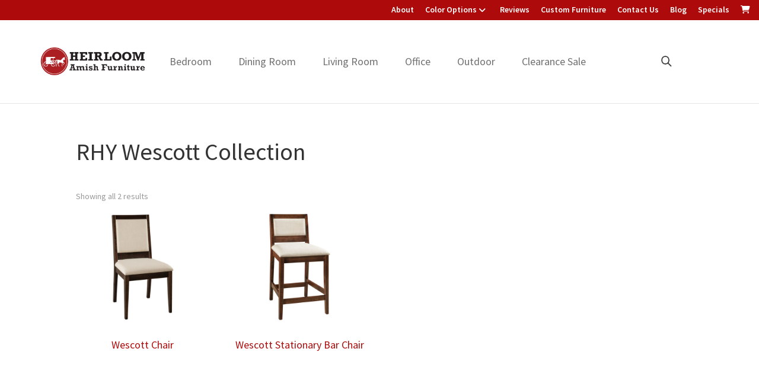

--- FILE ---
content_type: text/html; charset=UTF-8
request_url: https://heirloomamishfurniture.com/product-tag/rhy-wescott-collection/
body_size: 22266
content:
<!DOCTYPE html>
<html lang="en-US">
<head >
<meta charset="UTF-8" />
<script>
var gform;gform||(document.addEventListener("gform_main_scripts_loaded",function(){gform.scriptsLoaded=!0}),document.addEventListener("gform/theme/scripts_loaded",function(){gform.themeScriptsLoaded=!0}),window.addEventListener("DOMContentLoaded",function(){gform.domLoaded=!0}),gform={domLoaded:!1,scriptsLoaded:!1,themeScriptsLoaded:!1,isFormEditor:()=>"function"==typeof InitializeEditor,callIfLoaded:function(o){return!(!gform.domLoaded||!gform.scriptsLoaded||!gform.themeScriptsLoaded&&!gform.isFormEditor()||(gform.isFormEditor()&&console.warn("The use of gform.initializeOnLoaded() is deprecated in the form editor context and will be removed in Gravity Forms 3.1."),o(),0))},initializeOnLoaded:function(o){gform.callIfLoaded(o)||(document.addEventListener("gform_main_scripts_loaded",()=>{gform.scriptsLoaded=!0,gform.callIfLoaded(o)}),document.addEventListener("gform/theme/scripts_loaded",()=>{gform.themeScriptsLoaded=!0,gform.callIfLoaded(o)}),window.addEventListener("DOMContentLoaded",()=>{gform.domLoaded=!0,gform.callIfLoaded(o)}))},hooks:{action:{},filter:{}},addAction:function(o,r,e,t){gform.addHook("action",o,r,e,t)},addFilter:function(o,r,e,t){gform.addHook("filter",o,r,e,t)},doAction:function(o){gform.doHook("action",o,arguments)},applyFilters:function(o){return gform.doHook("filter",o,arguments)},removeAction:function(o,r){gform.removeHook("action",o,r)},removeFilter:function(o,r,e){gform.removeHook("filter",o,r,e)},addHook:function(o,r,e,t,n){null==gform.hooks[o][r]&&(gform.hooks[o][r]=[]);var d=gform.hooks[o][r];null==n&&(n=r+"_"+d.length),gform.hooks[o][r].push({tag:n,callable:e,priority:t=null==t?10:t})},doHook:function(r,o,e){var t;if(e=Array.prototype.slice.call(e,1),null!=gform.hooks[r][o]&&((o=gform.hooks[r][o]).sort(function(o,r){return o.priority-r.priority}),o.forEach(function(o){"function"!=typeof(t=o.callable)&&(t=window[t]),"action"==r?t.apply(null,e):e[0]=t.apply(null,e)})),"filter"==r)return e[0]},removeHook:function(o,r,t,n){var e;null!=gform.hooks[o][r]&&(e=(e=gform.hooks[o][r]).filter(function(o,r,e){return!!(null!=n&&n!=o.tag||null!=t&&t!=o.priority)}),gform.hooks[o][r]=e)}});
</script>

<meta name="viewport" content="width=device-width, initial-scale=1" />
<meta name='robots' content='index, follow, max-image-preview:large, max-snippet:-1, max-video-preview:-1' />

	<!-- This site is optimized with the Yoast SEO plugin v26.6 - https://yoast.com/wordpress/plugins/seo/ -->
	<title>RHY Wescott Collection | Heirloom Amish Furniture</title>
	<meta name="description" content="RHY Wescott Collection made from American hardwoods by Amish craftsmen. Explore our selection of furniture online or visit us in Winter Garden, FL." />
	<link rel="canonical" href="https://heirloomamishfurniture.com/product-tag/rhy-wescott-collection/" />
	<meta property="og:locale" content="en_US" />
	<meta property="og:type" content="article" />
	<meta property="og:title" content="RHY Wescott Collection | Heirloom Amish Furniture" />
	<meta property="og:description" content="RHY Wescott Collection made from American hardwoods by Amish craftsmen. Explore our selection of furniture online or visit us in Winter Garden, FL." />
	<meta property="og:url" content="https://heirloomamishfurniture.com/product-tag/rhy-wescott-collection/" />
	<meta property="og:site_name" content="Heirloom Amish Furniture" />
	<meta name="twitter:card" content="summary_large_image" />
	<script type="application/ld+json" class="yoast-schema-graph">{"@context":"https://schema.org","@graph":[{"@type":"CollectionPage","@id":"https://heirloomamishfurniture.com/product-tag/rhy-wescott-collection/","url":"https://heirloomamishfurniture.com/product-tag/rhy-wescott-collection/","name":"RHY Wescott Collection | Heirloom Amish Furniture","isPartOf":{"@id":"https://heirloomamishfurniture.com/#website"},"primaryImageOfPage":{"@id":"https://heirloomamishfurniture.com/product-tag/rhy-wescott-collection/#primaryimage"},"image":{"@id":"https://heirloomamishfurniture.com/product-tag/rhy-wescott-collection/#primaryimage"},"thumbnailUrl":"https://cdn.heirloomamishfurniture.com/wp-content/uploads/2022/11/RH_Wescott_SideChair.jpg","description":"RHY Wescott Collection made from American hardwoods by Amish craftsmen. Explore our selection of furniture online or visit us in Winter Garden, FL.","breadcrumb":{"@id":"https://heirloomamishfurniture.com/product-tag/rhy-wescott-collection/#breadcrumb"},"inLanguage":"en-US"},{"@type":"ImageObject","inLanguage":"en-US","@id":"https://heirloomamishfurniture.com/product-tag/rhy-wescott-collection/#primaryimage","url":"https://cdn.heirloomamishfurniture.com/wp-content/uploads/2022/11/RH_Wescott_SideChair.jpg","contentUrl":"https://cdn.heirloomamishfurniture.com/wp-content/uploads/2022/11/RH_Wescott_SideChair.jpg","width":1200,"height":1000},{"@type":"BreadcrumbList","@id":"https://heirloomamishfurniture.com/product-tag/rhy-wescott-collection/#breadcrumb","itemListElement":[{"@type":"ListItem","position":1,"name":"Home","item":"https://heirloomamishfurniture.com/"},{"@type":"ListItem","position":2,"name":"RHY Wescott Collection"}]},{"@type":"WebSite","@id":"https://heirloomamishfurniture.com/#website","url":"https://heirloomamishfurniture.com/","name":"Heirloom Amish Furniture","description":"Amish Furniture in Florida","publisher":{"@id":"https://heirloomamishfurniture.com/#organization"},"potentialAction":[{"@type":"SearchAction","target":{"@type":"EntryPoint","urlTemplate":"https://heirloomamishfurniture.com/?s={search_term_string}"},"query-input":{"@type":"PropertyValueSpecification","valueRequired":true,"valueName":"search_term_string"}}],"inLanguage":"en-US"},{"@type":"Organization","@id":"https://heirloomamishfurniture.com/#organization","name":"Heirloom Amish Furniture","url":"https://heirloomamishfurniture.com/","logo":{"@type":"ImageObject","inLanguage":"en-US","@id":"https://heirloomamishfurniture.com/#/schema/logo/image/","url":"https://cdn.heirloomamishfurniture.com/wp-content/uploads/2022/10/cropped-Heirloom-Amish-Furniture-Logo.jpg","contentUrl":"https://cdn.heirloomamishfurniture.com/wp-content/uploads/2022/10/cropped-Heirloom-Amish-Furniture-Logo.jpg","width":600,"height":183,"caption":"Heirloom Amish Furniture"},"image":{"@id":"https://heirloomamishfurniture.com/#/schema/logo/image/"}}]}</script>
	<!-- / Yoast SEO plugin. -->


<link rel='dns-prefetch' href='//fonts.googleapis.com' />
<link href='https://fonts.gstatic.com' crossorigin rel='preconnect' />
<link rel="alternate" type="application/rss+xml" title="Heirloom Amish Furniture &raquo; Feed" href="https://heirloomamishfurniture.com/feed/" />
<link rel="alternate" type="application/rss+xml" title="Heirloom Amish Furniture &raquo; Comments Feed" href="https://heirloomamishfurniture.com/comments/feed/" />
<link rel="alternate" type="application/rss+xml" title="Heirloom Amish Furniture &raquo; RHY Wescott Collection Tag Feed" href="https://heirloomamishfurniture.com/product-tag/rhy-wescott-collection/feed/" />
<style id='wp-img-auto-sizes-contain-inline-css'>
img:is([sizes=auto i],[sizes^="auto," i]){contain-intrinsic-size:3000px 1500px}
/*# sourceURL=wp-img-auto-sizes-contain-inline-css */
</style>
<link rel='stylesheet' id='font-awesome-css' href='https://heirloomamishfurniture.com/wp-content/plugins/load-more-products-for-woocommerce/berocket/assets/css/font-awesome.min.css?ver=354830554' media='all' />
<link rel='stylesheet' id='genesis-blocks-style-css-css' href='https://heirloomamishfurniture.com/wp-content/plugins/genesis-page-builder/vendor/genesis/blocks/dist/style-blocks.build.css?ver=321540707' media='all' />
<link rel='stylesheet' id='viztech-genesis-css' href='https://heirloomamishfurniture.com/wp-content/themes/viztech-genesis/style.css?ver=140566174' media='all' />
<style id='viztech-genesis-inline-css'>


		a,
		.entry-title a:focus,
		.entry-title a:hover,
		.genesis-nav-menu a:focus,
		.genesis-nav-menu a:hover,
		.genesis-nav-menu .current-menu-item > a,
		.genesis-nav-menu .sub-menu .current-menu-item > a:focus,
		.genesis-nav-menu .sub-menu .current-menu-item > a:hover,
		.menu-toggle:focus,
		.menu-toggle:hover,
		.sub-menu-toggle:focus,
		.sub-menu-toggle:hover {
			color: #ad0b0b;
		}

		

		button:focus,
		button:hover,
		input[type="button"]:focus,
		input[type="button"]:hover,
		input[type="reset"]:focus,
		input[type="reset"]:hover,
		input[type="submit"]:focus,
		input[type="submit"]:hover,
		input[type="reset"]:focus,
		input[type="reset"]:hover,
		input[type="submit"]:focus,
		input[type="submit"]:hover,
		.site-container div.wpforms-container-full .wpforms-form input[type="submit"]:focus,
		.site-container div.wpforms-container-full .wpforms-form input[type="submit"]:hover,
		.site-container div.wpforms-container-full .wpforms-form button[type="submit"]:focus,
		.site-container div.wpforms-container-full .wpforms-form button[type="submit"]:hover,
		.button:focus,
		.button:hover {
			background-color: #ad0b0b;
			color: #ffffff;
		}

		@media only screen and (min-width: 960px) {
			.genesis-nav-menu > .menu-highlight > a:hover,
			.genesis-nav-menu > .menu-highlight > a:focus,
			.genesis-nav-menu > .menu-highlight.current-menu-item > a {
				background-color: #ad0b0b;
				color: #ffffff;
			}
		}
		
		.wp-custom-logo .site-container .custom-logo-link {
			aspect-ratio: 100/30.5;
		}
		
		.wp-custom-logo .site-container .title-area {
			max-width: 100px;
		}
		
		.wp-custom-logo .title-area {
			padding-top: 19.75px;
		}
		
/*# sourceURL=viztech-genesis-inline-css */
</style>
<style id='wp-emoji-styles-inline-css'>

	img.wp-smiley, img.emoji {
		display: inline !important;
		border: none !important;
		box-shadow: none !important;
		height: 1em !important;
		width: 1em !important;
		margin: 0 0.07em !important;
		vertical-align: -0.1em !important;
		background: none !important;
		padding: 0 !important;
	}
/*# sourceURL=wp-emoji-styles-inline-css */
</style>
<style id='wp-block-library-inline-css'>
:root{--wp-block-synced-color:#7a00df;--wp-block-synced-color--rgb:122,0,223;--wp-bound-block-color:var(--wp-block-synced-color);--wp-editor-canvas-background:#ddd;--wp-admin-theme-color:#007cba;--wp-admin-theme-color--rgb:0,124,186;--wp-admin-theme-color-darker-10:#006ba1;--wp-admin-theme-color-darker-10--rgb:0,107,160.5;--wp-admin-theme-color-darker-20:#005a87;--wp-admin-theme-color-darker-20--rgb:0,90,135;--wp-admin-border-width-focus:2px}@media (min-resolution:192dpi){:root{--wp-admin-border-width-focus:1.5px}}.wp-element-button{cursor:pointer}:root .has-very-light-gray-background-color{background-color:#eee}:root .has-very-dark-gray-background-color{background-color:#313131}:root .has-very-light-gray-color{color:#eee}:root .has-very-dark-gray-color{color:#313131}:root .has-vivid-green-cyan-to-vivid-cyan-blue-gradient-background{background:linear-gradient(135deg,#00d084,#0693e3)}:root .has-purple-crush-gradient-background{background:linear-gradient(135deg,#34e2e4,#4721fb 50%,#ab1dfe)}:root .has-hazy-dawn-gradient-background{background:linear-gradient(135deg,#faaca8,#dad0ec)}:root .has-subdued-olive-gradient-background{background:linear-gradient(135deg,#fafae1,#67a671)}:root .has-atomic-cream-gradient-background{background:linear-gradient(135deg,#fdd79a,#004a59)}:root .has-nightshade-gradient-background{background:linear-gradient(135deg,#330968,#31cdcf)}:root .has-midnight-gradient-background{background:linear-gradient(135deg,#020381,#2874fc)}:root{--wp--preset--font-size--normal:16px;--wp--preset--font-size--huge:42px}.has-regular-font-size{font-size:1em}.has-larger-font-size{font-size:2.625em}.has-normal-font-size{font-size:var(--wp--preset--font-size--normal)}.has-huge-font-size{font-size:var(--wp--preset--font-size--huge)}.has-text-align-center{text-align:center}.has-text-align-left{text-align:left}.has-text-align-right{text-align:right}.has-fit-text{white-space:nowrap!important}#end-resizable-editor-section{display:none}.aligncenter{clear:both}.items-justified-left{justify-content:flex-start}.items-justified-center{justify-content:center}.items-justified-right{justify-content:flex-end}.items-justified-space-between{justify-content:space-between}.screen-reader-text{border:0;clip-path:inset(50%);height:1px;margin:-1px;overflow:hidden;padding:0;position:absolute;width:1px;word-wrap:normal!important}.screen-reader-text:focus{background-color:#ddd;clip-path:none;color:#444;display:block;font-size:1em;height:auto;left:5px;line-height:normal;padding:15px 23px 14px;text-decoration:none;top:5px;width:auto;z-index:100000}html :where(.has-border-color){border-style:solid}html :where([style*=border-top-color]){border-top-style:solid}html :where([style*=border-right-color]){border-right-style:solid}html :where([style*=border-bottom-color]){border-bottom-style:solid}html :where([style*=border-left-color]){border-left-style:solid}html :where([style*=border-width]){border-style:solid}html :where([style*=border-top-width]){border-top-style:solid}html :where([style*=border-right-width]){border-right-style:solid}html :where([style*=border-bottom-width]){border-bottom-style:solid}html :where([style*=border-left-width]){border-left-style:solid}html :where(img[class*=wp-image-]){height:auto;max-width:100%}:where(figure){margin:0 0 1em}html :where(.is-position-sticky){--wp-admin--admin-bar--position-offset:var(--wp-admin--admin-bar--height,0px)}@media screen and (max-width:600px){html :where(.is-position-sticky){--wp-admin--admin-bar--position-offset:0px}}

/*# sourceURL=wp-block-library-inline-css */
</style><link rel='stylesheet' id='wc-blocks-style-css' href='https://heirloomamishfurniture.com/wp-content/plugins/woocommerce/assets/client/blocks/wc-blocks.css?ver=380059152' media='all' />
<style id='global-styles-inline-css'>
:root{--wp--preset--aspect-ratio--square: 1;--wp--preset--aspect-ratio--4-3: 4/3;--wp--preset--aspect-ratio--3-4: 3/4;--wp--preset--aspect-ratio--3-2: 3/2;--wp--preset--aspect-ratio--2-3: 2/3;--wp--preset--aspect-ratio--16-9: 16/9;--wp--preset--aspect-ratio--9-16: 9/16;--wp--preset--color--black: #000000;--wp--preset--color--cyan-bluish-gray: #abb8c3;--wp--preset--color--white: #ffffff;--wp--preset--color--pale-pink: #f78da7;--wp--preset--color--vivid-red: #cf2e2e;--wp--preset--color--luminous-vivid-orange: #ff6900;--wp--preset--color--luminous-vivid-amber: #fcb900;--wp--preset--color--light-green-cyan: #7bdcb5;--wp--preset--color--vivid-green-cyan: #00d084;--wp--preset--color--pale-cyan-blue: #8ed1fc;--wp--preset--color--vivid-cyan-blue: #0693e3;--wp--preset--color--vivid-purple: #9b51e0;--wp--preset--color--theme-primary: #ad0b0b;--wp--preset--color--theme-secondary: #ad0b0b;--wp--preset--gradient--vivid-cyan-blue-to-vivid-purple: linear-gradient(135deg,rgb(6,147,227) 0%,rgb(155,81,224) 100%);--wp--preset--gradient--light-green-cyan-to-vivid-green-cyan: linear-gradient(135deg,rgb(122,220,180) 0%,rgb(0,208,130) 100%);--wp--preset--gradient--luminous-vivid-amber-to-luminous-vivid-orange: linear-gradient(135deg,rgb(252,185,0) 0%,rgb(255,105,0) 100%);--wp--preset--gradient--luminous-vivid-orange-to-vivid-red: linear-gradient(135deg,rgb(255,105,0) 0%,rgb(207,46,46) 100%);--wp--preset--gradient--very-light-gray-to-cyan-bluish-gray: linear-gradient(135deg,rgb(238,238,238) 0%,rgb(169,184,195) 100%);--wp--preset--gradient--cool-to-warm-spectrum: linear-gradient(135deg,rgb(74,234,220) 0%,rgb(151,120,209) 20%,rgb(207,42,186) 40%,rgb(238,44,130) 60%,rgb(251,105,98) 80%,rgb(254,248,76) 100%);--wp--preset--gradient--blush-light-purple: linear-gradient(135deg,rgb(255,206,236) 0%,rgb(152,150,240) 100%);--wp--preset--gradient--blush-bordeaux: linear-gradient(135deg,rgb(254,205,165) 0%,rgb(254,45,45) 50%,rgb(107,0,62) 100%);--wp--preset--gradient--luminous-dusk: linear-gradient(135deg,rgb(255,203,112) 0%,rgb(199,81,192) 50%,rgb(65,88,208) 100%);--wp--preset--gradient--pale-ocean: linear-gradient(135deg,rgb(255,245,203) 0%,rgb(182,227,212) 50%,rgb(51,167,181) 100%);--wp--preset--gradient--electric-grass: linear-gradient(135deg,rgb(202,248,128) 0%,rgb(113,206,126) 100%);--wp--preset--gradient--midnight: linear-gradient(135deg,rgb(2,3,129) 0%,rgb(40,116,252) 100%);--wp--preset--font-size--small: 12px;--wp--preset--font-size--medium: 20px;--wp--preset--font-size--large: 20px;--wp--preset--font-size--x-large: 42px;--wp--preset--font-size--normal: 18px;--wp--preset--font-size--larger: 24px;--wp--preset--spacing--20: 0.44rem;--wp--preset--spacing--30: 0.67rem;--wp--preset--spacing--40: 1rem;--wp--preset--spacing--50: 1.5rem;--wp--preset--spacing--60: 2.25rem;--wp--preset--spacing--70: 3.38rem;--wp--preset--spacing--80: 5.06rem;--wp--preset--shadow--natural: 6px 6px 9px rgba(0, 0, 0, 0.2);--wp--preset--shadow--deep: 12px 12px 50px rgba(0, 0, 0, 0.4);--wp--preset--shadow--sharp: 6px 6px 0px rgba(0, 0, 0, 0.2);--wp--preset--shadow--outlined: 6px 6px 0px -3px rgb(255, 255, 255), 6px 6px rgb(0, 0, 0);--wp--preset--shadow--crisp: 6px 6px 0px rgb(0, 0, 0);}:where(.is-layout-flex){gap: 0.5em;}:where(.is-layout-grid){gap: 0.5em;}body .is-layout-flex{display: flex;}.is-layout-flex{flex-wrap: wrap;align-items: center;}.is-layout-flex > :is(*, div){margin: 0;}body .is-layout-grid{display: grid;}.is-layout-grid > :is(*, div){margin: 0;}:where(.wp-block-columns.is-layout-flex){gap: 2em;}:where(.wp-block-columns.is-layout-grid){gap: 2em;}:where(.wp-block-post-template.is-layout-flex){gap: 1.25em;}:where(.wp-block-post-template.is-layout-grid){gap: 1.25em;}.has-black-color{color: var(--wp--preset--color--black) !important;}.has-cyan-bluish-gray-color{color: var(--wp--preset--color--cyan-bluish-gray) !important;}.has-white-color{color: var(--wp--preset--color--white) !important;}.has-pale-pink-color{color: var(--wp--preset--color--pale-pink) !important;}.has-vivid-red-color{color: var(--wp--preset--color--vivid-red) !important;}.has-luminous-vivid-orange-color{color: var(--wp--preset--color--luminous-vivid-orange) !important;}.has-luminous-vivid-amber-color{color: var(--wp--preset--color--luminous-vivid-amber) !important;}.has-light-green-cyan-color{color: var(--wp--preset--color--light-green-cyan) !important;}.has-vivid-green-cyan-color{color: var(--wp--preset--color--vivid-green-cyan) !important;}.has-pale-cyan-blue-color{color: var(--wp--preset--color--pale-cyan-blue) !important;}.has-vivid-cyan-blue-color{color: var(--wp--preset--color--vivid-cyan-blue) !important;}.has-vivid-purple-color{color: var(--wp--preset--color--vivid-purple) !important;}.has-black-background-color{background-color: var(--wp--preset--color--black) !important;}.has-cyan-bluish-gray-background-color{background-color: var(--wp--preset--color--cyan-bluish-gray) !important;}.has-white-background-color{background-color: var(--wp--preset--color--white) !important;}.has-pale-pink-background-color{background-color: var(--wp--preset--color--pale-pink) !important;}.has-vivid-red-background-color{background-color: var(--wp--preset--color--vivid-red) !important;}.has-luminous-vivid-orange-background-color{background-color: var(--wp--preset--color--luminous-vivid-orange) !important;}.has-luminous-vivid-amber-background-color{background-color: var(--wp--preset--color--luminous-vivid-amber) !important;}.has-light-green-cyan-background-color{background-color: var(--wp--preset--color--light-green-cyan) !important;}.has-vivid-green-cyan-background-color{background-color: var(--wp--preset--color--vivid-green-cyan) !important;}.has-pale-cyan-blue-background-color{background-color: var(--wp--preset--color--pale-cyan-blue) !important;}.has-vivid-cyan-blue-background-color{background-color: var(--wp--preset--color--vivid-cyan-blue) !important;}.has-vivid-purple-background-color{background-color: var(--wp--preset--color--vivid-purple) !important;}.has-black-border-color{border-color: var(--wp--preset--color--black) !important;}.has-cyan-bluish-gray-border-color{border-color: var(--wp--preset--color--cyan-bluish-gray) !important;}.has-white-border-color{border-color: var(--wp--preset--color--white) !important;}.has-pale-pink-border-color{border-color: var(--wp--preset--color--pale-pink) !important;}.has-vivid-red-border-color{border-color: var(--wp--preset--color--vivid-red) !important;}.has-luminous-vivid-orange-border-color{border-color: var(--wp--preset--color--luminous-vivid-orange) !important;}.has-luminous-vivid-amber-border-color{border-color: var(--wp--preset--color--luminous-vivid-amber) !important;}.has-light-green-cyan-border-color{border-color: var(--wp--preset--color--light-green-cyan) !important;}.has-vivid-green-cyan-border-color{border-color: var(--wp--preset--color--vivid-green-cyan) !important;}.has-pale-cyan-blue-border-color{border-color: var(--wp--preset--color--pale-cyan-blue) !important;}.has-vivid-cyan-blue-border-color{border-color: var(--wp--preset--color--vivid-cyan-blue) !important;}.has-vivid-purple-border-color{border-color: var(--wp--preset--color--vivid-purple) !important;}.has-vivid-cyan-blue-to-vivid-purple-gradient-background{background: var(--wp--preset--gradient--vivid-cyan-blue-to-vivid-purple) !important;}.has-light-green-cyan-to-vivid-green-cyan-gradient-background{background: var(--wp--preset--gradient--light-green-cyan-to-vivid-green-cyan) !important;}.has-luminous-vivid-amber-to-luminous-vivid-orange-gradient-background{background: var(--wp--preset--gradient--luminous-vivid-amber-to-luminous-vivid-orange) !important;}.has-luminous-vivid-orange-to-vivid-red-gradient-background{background: var(--wp--preset--gradient--luminous-vivid-orange-to-vivid-red) !important;}.has-very-light-gray-to-cyan-bluish-gray-gradient-background{background: var(--wp--preset--gradient--very-light-gray-to-cyan-bluish-gray) !important;}.has-cool-to-warm-spectrum-gradient-background{background: var(--wp--preset--gradient--cool-to-warm-spectrum) !important;}.has-blush-light-purple-gradient-background{background: var(--wp--preset--gradient--blush-light-purple) !important;}.has-blush-bordeaux-gradient-background{background: var(--wp--preset--gradient--blush-bordeaux) !important;}.has-luminous-dusk-gradient-background{background: var(--wp--preset--gradient--luminous-dusk) !important;}.has-pale-ocean-gradient-background{background: var(--wp--preset--gradient--pale-ocean) !important;}.has-electric-grass-gradient-background{background: var(--wp--preset--gradient--electric-grass) !important;}.has-midnight-gradient-background{background: var(--wp--preset--gradient--midnight) !important;}.has-small-font-size{font-size: var(--wp--preset--font-size--small) !important;}.has-medium-font-size{font-size: var(--wp--preset--font-size--medium) !important;}.has-large-font-size{font-size: var(--wp--preset--font-size--large) !important;}.has-x-large-font-size{font-size: var(--wp--preset--font-size--x-large) !important;}
/*# sourceURL=global-styles-inline-css */
</style>

<style id='classic-theme-styles-inline-css'>
/*! This file is auto-generated */
.wp-block-button__link{color:#fff;background-color:#32373c;border-radius:9999px;box-shadow:none;text-decoration:none;padding:calc(.667em + 2px) calc(1.333em + 2px);font-size:1.125em}.wp-block-file__button{background:#32373c;color:#fff;text-decoration:none}
/*# sourceURL=/wp-includes/css/classic-themes.min.css */
</style>
<link rel='stylesheet' id='banner-360-style-css' href='https://heirloomamishfurniture.com/wp-content/plugins/banner-360/public/css/banner-360-public.css?ver=320619699' media='all' />
<link rel='stylesheet' id='echo-css' href='https://heirloomamishfurniture.com/wp-content/plugins/echo/public/css/echo-public.css?ver=311273264' media='all' />
<link rel='stylesheet' id='genesis-page-builder-frontend-styles-css' href='https://heirloomamishfurniture.com/wp-content/plugins/genesis-page-builder/build/style-blocks.css?ver=505866078' media='all' />
<link rel='stylesheet' id='woocommerce-layout-css' href='https://heirloomamishfurniture.com/wp-content/plugins/woocommerce/assets/css/woocommerce-layout.css?ver=145464181' media='all' />
<link rel='stylesheet' id='woocommerce-smallscreen-css' href='https://heirloomamishfurniture.com/wp-content/plugins/woocommerce/assets/css/woocommerce-smallscreen.css?ver=261223988' media='only screen and (max-width: 860px)' />
<link rel='stylesheet' id='woocommerce-general-css' href='https://heirloomamishfurniture.com/wp-content/plugins/woocommerce/assets/css/woocommerce.css?ver=91056201' media='all' />
<link rel='stylesheet' id='viztech-genesis-woocommerce-styles-css' href='https://heirloomamishfurniture.com/wp-content/themes/viztech-genesis/lib/woocommerce/genesis-woocommerce.css?ver=121702384' media='screen' />
<style id='viztech-genesis-woocommerce-styles-inline-css'>


		.woocommerce div.product p.price,
		.woocommerce div.product span.price,
		.woocommerce div.product .woocommerce-tabs ul.tabs li a:hover,
		.woocommerce div.product .woocommerce-tabs ul.tabs li a:focus,
		.woocommerce ul.products li.product h3:hover,
		.woocommerce ul.products li.product .price,
		.woocommerce .woocommerce-breadcrumb a:hover,
		.woocommerce .woocommerce-breadcrumb a:focus,
		.woocommerce .widget_layered_nav ul li.chosen a::before,
		.woocommerce .widget_layered_nav_filters ul li a::before,
		.woocommerce .widget_rating_filter ul li.chosen a::before {
			color: #ad0b0b;
		}

	
		.woocommerce a.button:hover,
		.woocommerce a.button:focus,
		.woocommerce a.button.alt:hover,
		.woocommerce a.button.alt:focus,
		.woocommerce button.button:hover,
		.woocommerce button.button:focus,
		.woocommerce button.button.alt:hover,
		.woocommerce button.button.alt:focus,
		.woocommerce input.button:hover,
		.woocommerce input.button:focus,
		.woocommerce input.button.alt:hover,
		.woocommerce input.button.alt:focus,
		.woocommerce input[type="submit"]:hover,
		.woocommerce input[type="submit"]:focus,
		.woocommerce span.onsale,
		.woocommerce #respond input#submit:hover,
		.woocommerce #respond input#submit:focus,
		.woocommerce #respond input#submit.alt:hover,
		.woocommerce #respond input#submit.alt:focus,
		.woocommerce.widget_price_filter .ui-slider .ui-slider-handle,
		.woocommerce.widget_price_filter .ui-slider .ui-slider-range {
			background-color: #ad0b0b;
			color: #ffffff;
		}

		.woocommerce-error,
		.woocommerce-info,
		.woocommerce-message {
			border-top-color: #ad0b0b;
		}

		.woocommerce-error::before,
		.woocommerce-info::before,
		.woocommerce-message::before {
			color: #ad0b0b;
		}

	
/*# sourceURL=viztech-genesis-woocommerce-styles-inline-css */
</style>
<style id='woocommerce-inline-inline-css'>
.woocommerce form .form-row .required { visibility: visible; }
/*# sourceURL=woocommerce-inline-inline-css */
</style>
<link rel='stylesheet' id='brb-public-main-css-css' href='https://heirloomamishfurniture.com/wp-content/plugins/business-reviews-bundle/assets/css/public-main.css?ver=93222327' media='all' />
<link rel='stylesheet' id='megamenu-css' href='https://heirloomamishfurniture.com/wp-content/uploads/maxmegamenu/style.css?ver=236153478' media='all' />
<link rel='stylesheet' id='dashicons-css' href='https://heirloomamishfurniture.com/wp-includes/css/dashicons.min.css?ver=56757911' media='all' />
<link rel='stylesheet' id='swatches-and-photos-css' href='https://heirloomamishfurniture.com/wp-content/plugins/woocommerce-variation-swatches-and-photos/assets/css/swatches-and-photos.css?ver=502506358' media='all' />
<link rel='stylesheet' id='viztech-genesis-fonts-css' href='https://fonts.googleapis.com/css?family=Source+Sans+Pro%3A400%2C400i%2C600%2C700&#038;display=swap&#038;ver=486153878' media='all' />
<link rel='stylesheet' id='viztech-css' href='https://heirloomamishfurniture.com/wp-content/themes/viztech-genesis/lib/css/viztech-custom.css?ver=10073070' media='all' />
<link rel='stylesheet' id='viztech-genesis-gutenberg-css' href='https://heirloomamishfurniture.com/wp-content/themes/viztech-genesis/lib/gutenberg/front-end.css?ver=308629892' media='all' />
<style id='viztech-genesis-gutenberg-inline-css'>
.gb-block-post-grid .gb-post-grid-items h2 a:hover {
	color: #ad0b0b;
}

.site-container .wp-block-button .wp-block-button__link {
	background-color: #ad0b0b;
}

.wp-block-button .wp-block-button__link:not(.has-background),
.wp-block-button .wp-block-button__link:not(.has-background):focus,
.wp-block-button .wp-block-button__link:not(.has-background):hover {
	color: #ffffff;
}

.site-container .wp-block-button.is-style-outline .wp-block-button__link {
	color: #ad0b0b;
}

.site-container .wp-block-button.is-style-outline .wp-block-button__link:focus,
.site-container .wp-block-button.is-style-outline .wp-block-button__link:hover {
	color: #d02e2e;
}		.site-container .has-small-font-size {
			font-size: 12px;
		}		.site-container .has-normal-font-size {
			font-size: 18px;
		}		.site-container .has-large-font-size {
			font-size: 20px;
		}		.site-container .has-larger-font-size {
			font-size: 24px;
		}		.site-container .has-theme-primary-color,
		.site-container .wp-block-button .wp-block-button__link.has-theme-primary-color,
		.site-container .wp-block-button.is-style-outline .wp-block-button__link.has-theme-primary-color {
			color: #ad0b0b;
		}

		.site-container .has-theme-primary-background-color,
		.site-container .wp-block-button .wp-block-button__link.has-theme-primary-background-color,
		.site-container .wp-block-pullquote.is-style-solid-color.has-theme-primary-background-color {
			background-color: #ad0b0b;
		}		.site-container .has-theme-secondary-color,
		.site-container .wp-block-button .wp-block-button__link.has-theme-secondary-color,
		.site-container .wp-block-button.is-style-outline .wp-block-button__link.has-theme-secondary-color {
			color: #ad0b0b;
		}

		.site-container .has-theme-secondary-background-color,
		.site-container .wp-block-button .wp-block-button__link.has-theme-secondary-background-color,
		.site-container .wp-block-pullquote.is-style-solid-color.has-theme-secondary-background-color {
			background-color: #ad0b0b;
		}
/*# sourceURL=viztech-genesis-gutenberg-inline-css */
</style>
<link rel='stylesheet' id='dflip-style-css' href='https://heirloomamishfurniture.com/wp-content/plugins/3d-flipbook-dflip-lite/assets/css/dflip.min.css?ver=316090858' media='all' />
<link rel='stylesheet' id='searchwp-live-search-css' href='https://heirloomamishfurniture.com/wp-content/plugins/searchwp-live-ajax-search/assets/styles/style.min.css?ver=170374558' media='all' />
<style id='searchwp-live-search-inline-css'>
.searchwp-live-search-result .searchwp-live-search-result--title a {
  font-size: 16px;
}
.searchwp-live-search-result .searchwp-live-search-result--price {
  font-size: 14px;
}
.searchwp-live-search-result .searchwp-live-search-result--add-to-cart .button {
  font-size: 14px;
}

/*# sourceURL=searchwp-live-search-inline-css */
</style>
<script src="https://heirloomamishfurniture.com/wp-includes/js/jquery/jquery.min.js?ver=403678235" id="jquery-core-js"></script>
<script src="https://heirloomamishfurniture.com/wp-includes/js/jquery/jquery-migrate.min.js?ver=131224631" id="jquery-migrate-js"></script>
<script id="echo-js-extra">
var my_ajax_obj = {"ajax_url":"https://heirloomamishfurniture.com/wp-admin/admin-ajax.php"};
//# sourceURL=echo-js-extra
</script>
<script src="https://heirloomamishfurniture.com/wp-content/plugins/echo/public/js/echo-public.js?ver=20068412" id="echo-js"></script>
<script src="https://heirloomamishfurniture.com/wp-content/plugins/woocommerce/assets/js/jquery-blockui/jquery.blockUI.min.js?ver=91599488" id="wc-jquery-blockui-js" defer data-wp-strategy="defer"></script>
<script id="wc-add-to-cart-js-extra">
var wc_add_to_cart_params = {"ajax_url":"/wp-admin/admin-ajax.php","wc_ajax_url":"/?wc-ajax=%%endpoint%%","i18n_view_cart":"View cart","cart_url":"https://heirloomamishfurniture.com/cart/","is_cart":"","cart_redirect_after_add":"no"};
//# sourceURL=wc-add-to-cart-js-extra
</script>
<script src="https://heirloomamishfurniture.com/wp-content/plugins/woocommerce/assets/js/frontend/add-to-cart.min.js?ver=44668734" id="wc-add-to-cart-js" defer data-wp-strategy="defer"></script>
<script src="https://heirloomamishfurniture.com/wp-content/plugins/woocommerce/assets/js/js-cookie/js.cookie.min.js?ver=500052039" id="wc-js-cookie-js" defer data-wp-strategy="defer"></script>
<script id="woocommerce-js-extra">
var woocommerce_params = {"ajax_url":"/wp-admin/admin-ajax.php","wc_ajax_url":"/?wc-ajax=%%endpoint%%","i18n_password_show":"Show password","i18n_password_hide":"Hide password"};
//# sourceURL=woocommerce-js-extra
</script>
<script src="https://heirloomamishfurniture.com/wp-content/plugins/woocommerce/assets/js/frontend/woocommerce.min.js?ver=184374701" id="woocommerce-js" defer data-wp-strategy="defer"></script>
<script id="brb-public-main-js-js-extra">
var brb_vars = {"ajaxurl":"https://heirloomamishfurniture.com/wp-admin/admin-ajax.php","gavatar":"https://heirloomamishfurniture.com/wp-content/plugins/business-reviews-bundle/assets/img/google_avatar.png"};
//# sourceURL=brb-public-main-js-js-extra
</script>
<script defer="defer" src="https://heirloomamishfurniture.com/wp-content/plugins/business-reviews-bundle/assets/js/public-main.js?ver=350292511" id="brb-public-main-js-js"></script>
<script src="https://heirloomamishfurniture.com/wp-content/themes/viztech-genesis/lib/js/custom.js?ver=3398383" id="custom-style-js"></script>
<link rel="https://api.w.org/" href="https://heirloomamishfurniture.com/wp-json/" /><link rel="alternate" title="JSON" type="application/json" href="https://heirloomamishfurniture.com/wp-json/wp/v2/product_tag/2455" /><link rel="EditURI" type="application/rsd+xml" title="RSD" href="https://heirloomamishfurniture.com/xmlrpc.php?rsd" />
<meta name="generator" content="WordPress 6.9" />
<meta name="generator" content="WooCommerce 10.4.3" />
<style type="text/css">.banner-360{background: #024985;}</style><style type="text/css">.banner-360 .banner-360-text{color: #ffffff;}</style><style type="text/css">.banner-360 .banner-360-text a{color:#f16521;}</style><style type="text/css">.banner-360{z-index: 9999;}</style><style id="banner-360-site-custom-css-dummy" type="text/css"></style><script id="banner-360-site-custom-js-dummy" type="text/javascript"></script><style></style><style>
                .lmp_load_more_button.br_lmp_button_settings .lmp_button:hover {
                    background-color: #9999ff!important;
                    color: #111111!important;
                }
                .lmp_load_more_button.br_lmp_prev_settings .lmp_button:hover {
                    background-color: #9999ff!important;
                    color: #111111!important;
                }li.product.lazy, .berocket_lgv_additional_data.lazy{opacity:0;}</style><link rel="pingback" href="https://heirloomamishfurniture.com/xmlrpc.php" />
<script src="https://kit.fontawesome.com/c799eee2c1.js" crossorigin="anonymous"></script>


<!-- Google Tag Manager -->
<script>(function(w,d,s,l,i){w[l]=w[l]||[];w[l].push({'gtm.start':
new Date().getTime(),event:'gtm.js'});var f=d.getElementsByTagName(s)[0],
j=d.createElement(s),dl=l!='dataLayer'?'&l='+l:'';j.async=true;j.src=
'https://www.googletagmanager.com/gtm.js?id='+i+dl;f.parentNode.insertBefore(j,f);
})(window,document,'script','dataLayer','GTM-5QM7CJP5');</script>
<!-- End Google Tag Manager -->	<noscript><style>.woocommerce-product-gallery{ opacity: 1 !important; }</style></noscript>
	<link rel="icon" href="https://cdn.heirloomamishfurniture.com/wp-content/uploads/2022/10/cropped-cropped-site-icon-32x32.jpg" sizes="32x32" />
<link rel="icon" href="https://cdn.heirloomamishfurniture.com/wp-content/uploads/2022/10/cropped-cropped-site-icon-192x192.jpg" sizes="192x192" />
<link rel="apple-touch-icon" href="https://cdn.heirloomamishfurniture.com/wp-content/uploads/2022/10/cropped-cropped-site-icon-180x180.jpg" />
<meta name="msapplication-TileImage" content="https://cdn.heirloomamishfurniture.com/wp-content/uploads/2022/10/cropped-cropped-site-icon-270x270.jpg" />
		<style id="wp-custom-css">
			.manufacturer-categories-grid {
    display: grid;
    grid-template-columns: repeat(4, 1fr); /* 4 columns */
    gap: 16px; /* Space between items */
    margin-bottom: 20px;
}
@media (max-width: 980px) {
	.manufacturer-categories-grid {
    display: grid;
    grid-template-columns: repeat(2, 1fr); /* 4 columns */
    gap: 10px; /* Space between items */
    margin-bottom: 20px;
		text-align: center;
}
}.ha-content-limit {
  max-width: 1200px;
  margin: 0 auto;
  padding: 0 1.5rem;
}
:root { --post-max: 1200px; }

.single-post .entry-content > *:not(.alignfull):not(.alignwide) {
  max-width: var(--post-max);
  margin-left: auto;
  margin-right: auto;
}

.single-post .entry-content .wp-block-image,
.single-post .entry-content .wp-block-image img {
  width: 100%;
  height: auto;
}

@media (max-width: 1320px) {
  .single-post .entry-content > *:not(.alignfull):not(.alignwide) {
    padding-left: 16px;
    padding-right: 16px;
    max-width: calc(100% - 32px);
  }
}
		</style>
		<style type="text/css">/** Mega Menu CSS: fs **/</style>
<link rel='stylesheet' id='berocket_lmp_style-css' href='https://heirloomamishfurniture.com/wp-content/plugins/load-more-products-for-woocommerce/css/load_products.css?ver=58101735' media='all' />
<link rel='stylesheet' id='gform_basic-css' href='https://heirloomamishfurniture.com/wp-content/plugins/gravityforms/assets/css/dist/basic.min.css?ver=309985796' media='all' />
<link rel='stylesheet' id='gform_theme_components-css' href='https://heirloomamishfurniture.com/wp-content/plugins/gravityforms/assets/css/dist/theme-components.min.css?ver=13910587' media='all' />
<link rel='stylesheet' id='gform_theme-css' href='https://heirloomamishfurniture.com/wp-content/plugins/gravityforms/assets/css/dist/theme.min.css?ver=193505585' media='all' />
</head>
<body class="archive tax-product_tag term-rhy-wescott-collection term-2455 wp-custom-logo wp-embed-responsive wp-theme-genesis wp-child-theme-viztech-genesis theme-genesis woocommerce woocommerce-page woocommerce-no-js mega-menu-primary full-width-content genesis-breadcrumbs-hidden genesis-footer-widgets-visible no-js">	<script>
	//<![CDATA[
	(function(){
		var c = document.body.classList;
		c.remove( 'no-js' );
		c.add( 'js' );
	})();
	//]]>
	</script>
	<div class="site-container"><ul class="genesis-skip-link"><li><a href="#genesis-nav-primary" class="screen-reader-shortcut"> Skip to primary navigation</a></li><li><a href="#genesis-content" class="screen-reader-shortcut"> Skip to main content</a></li><li><a href="#genesis-footer-widgets" class="screen-reader-shortcut"> Skip to footer</a></li></ul>   <div class="top-header">
       <div class="wrap">
   <div class="top-menu-class"><ul id="menu-top" class="menu"><li id="menu-item-143" class="menu-item menu-item-type-post_type menu-item-object-page menu-item-143"><a href="https://heirloomamishfurniture.com/about/">About</a></li>
<li id="menu-item-724" class="menu-item menu-item-type-post_type menu-item-object-page menu-item-has-children menu-item-724"><a href="https://heirloomamishfurniture.com/color-options/">Color Options</a>
<ul class="sub-menu">
	<li id="menu-item-725" class="menu-item menu-item-type-post_type menu-item-object-page menu-item-725"><a href="https://heirloomamishfurniture.com/color-options/brown-maple/">Brown Maple</a></li>
	<li id="menu-item-726" class="menu-item menu-item-type-post_type menu-item-object-page menu-item-726"><a href="https://heirloomamishfurniture.com/color-options/cherry/">Cherry</a></li>
	<li id="menu-item-3247" class="menu-item menu-item-type-post_type menu-item-object-page menu-item-3247"><a href="https://heirloomamishfurniture.com/color-options/elm/">Elm</a></li>
	<li id="menu-item-3250" class="menu-item menu-item-type-post_type menu-item-object-page menu-item-3250"><a href="https://heirloomamishfurniture.com/color-options/hard-maple/">Hard Maple</a></li>
	<li id="menu-item-2292" class="menu-item menu-item-type-custom menu-item-object-custom menu-item-2292"><a href="https://heirloomamishfurniture.com/color-options/hickory/">Hickory</a></li>
	<li id="menu-item-728" class="menu-item menu-item-type-post_type menu-item-object-page menu-item-728"><a href="https://heirloomamishfurniture.com/color-options/qswo/">QSWO</a></li>
	<li id="menu-item-729" class="menu-item menu-item-type-post_type menu-item-object-page menu-item-729"><a href="https://heirloomamishfurniture.com/color-options/red-oak/">Red Oak</a></li>
	<li id="menu-item-3258" class="menu-item menu-item-type-post_type menu-item-object-page menu-item-3258"><a href="https://heirloomamishfurniture.com/color-options/walnut/">Walnut</a></li>
	<li id="menu-item-3259" class="menu-item menu-item-type-post_type menu-item-object-page menu-item-3259"><a href="https://heirloomamishfurniture.com/color-options/wormy-maple/">Wormy Maple</a></li>
	<li id="menu-item-3388" class="menu-item menu-item-type-post_type menu-item-object-page menu-item-3388"><a href="https://heirloomamishfurniture.com/color-options/specialty-finishes/">Specialty Finishes</a></li>
	<li id="menu-item-2293" class="menu-item menu-item-type-custom menu-item-object-custom menu-item-2293"><a href="https://heirloomamishfurniture.com/color-options/paints/">Paints</a></li>
	<li id="menu-item-3681" class="menu-item menu-item-type-post_type menu-item-object-page menu-item-3681"><a href="https://heirloomamishfurniture.com/color-options/poly/">Poly Options</a></li>
	<li id="menu-item-734" class="menu-item menu-item-type-post_type menu-item-object-page menu-item-734"><a href="https://heirloomamishfurniture.com/color-options/office-chair-leather/">Office Chair Leather</a></li>
	<li id="menu-item-3249" class="menu-item menu-item-type-post_type menu-item-object-page menu-item-3249"><a href="https://heirloomamishfurniture.com/color-options/genuine-leather/">Genuine Leather</a></li>
	<li id="menu-item-3248" class="menu-item menu-item-type-post_type menu-item-object-page menu-item-3248"><a href="https://heirloomamishfurniture.com/color-options/faux-leather/">Faux Leather</a></li>
	<li id="menu-item-3257" class="menu-item menu-item-type-post_type menu-item-object-page menu-item-3257"><a href="https://heirloomamishfurniture.com/color-options/ultraleather/">Ultraleather</a></li>
	<li id="menu-item-3389" class="menu-item menu-item-type-custom menu-item-object-custom menu-item-has-children menu-item-3389"><a href="#">Fabric Options</a>
	<ul class="sub-menu">
		<li id="menu-item-3424" class="menu-item menu-item-type-post_type menu-item-object-page menu-item-3424"><a href="https://heirloomamishfurniture.com/color-options/office-chair-fabric/">Office Chair Fabric</a></li>
		<li id="menu-item-3422" class="menu-item menu-item-type-post_type menu-item-object-page menu-item-3422"><a href="https://heirloomamishfurniture.com/color-options/sunbrella-fabric/">Sunbrella Fabric</a></li>
		<li id="menu-item-3253" class="menu-item menu-item-type-post_type menu-item-object-page menu-item-3253"><a href="https://heirloomamishfurniture.com/color-options/outdoor-fabric/">Outdoor Fabric</a></li>
		<li id="menu-item-3256" class="menu-item menu-item-type-post_type menu-item-object-page menu-item-3256"><a href="https://heirloomamishfurniture.com/color-options/standard-fabrics/">Standard Fabric</a></li>
		<li id="menu-item-3254" class="menu-item menu-item-type-post_type menu-item-object-page menu-item-3254"><a href="https://heirloomamishfurniture.com/color-options/premium-fabric/">Premium Fabric</a></li>
		<li id="menu-item-3246" class="menu-item menu-item-type-post_type menu-item-object-page menu-item-3246"><a href="https://heirloomamishfurniture.com/color-options/easy-living-performance-fabric/">Easy Living Performance Fabric</a></li>
		<li id="menu-item-3255" class="menu-item menu-item-type-post_type menu-item-object-page menu-item-3255"><a href="https://heirloomamishfurniture.com/color-options/revolution-performance-fabric/">Revolution Performance Fabric</a></li>
		<li id="menu-item-3252" class="menu-item menu-item-type-post_type menu-item-object-page menu-item-3252"><a href="https://heirloomamishfurniture.com/color-options/microfiber-suede/">Microfiber Suede</a></li>
	</ul>
</li>
</ul>
</li>
<li id="menu-item-146" class="menu-item menu-item-type-post_type menu-item-object-page menu-item-146"><a href="https://heirloomamishfurniture.com/customer-reviews/">Reviews</a></li>
<li id="menu-item-59500" class="menu-item menu-item-type-post_type menu-item-object-page menu-item-59500"><a href="https://heirloomamishfurniture.com/custom-furniture/">Custom Furniture</a></li>
<li id="menu-item-736" class="menu-item menu-item-type-post_type menu-item-object-page menu-item-736"><a href="https://heirloomamishfurniture.com/contact-us/">Contact Us</a></li>
<li id="menu-item-3767" class="menu-item menu-item-type-post_type menu-item-object-page menu-item-3767"><a href="https://heirloomamishfurniture.com/blog/">Blog</a></li>
<li id="menu-item-3989" class="menu-item menu-item-type-post_type menu-item-object-page menu-item-3989"><a href="https://heirloomamishfurniture.com/specials/">Specials</a></li>
</ul></div>         </div>
    </div>
     <header class="site-header"><div class="wrap"><div class="title-area"><a href="https://heirloomamishfurniture.com/" class="custom-logo-link" rel="home"><img width="600" height="183" src="https://cdn.heirloomamishfurniture.com/wp-content/uploads/2022/10/cropped-Heirloom-Amish-Furniture-Logo.jpg" class="custom-logo" alt="Heirloom Amish Furniture" decoding="async" fetchpriority="high" srcset="https://cdn.heirloomamishfurniture.com/wp-content/uploads/2022/10/cropped-Heirloom-Amish-Furniture-Logo.jpg 600w, https://cdn.heirloomamishfurniture.com/wp-content/uploads/2022/10/cropped-Heirloom-Amish-Furniture-Logo-300x92.jpg 300w" sizes="(max-width: 600px) 100vw, 600px" /></a><p class="site-title">Heirloom Amish Furniture</p><p class="site-description">Amish Furniture in Florida</p></div><div class="widget-area header-widget-area">        <div class="mini-cart">
            <a href="/cart/"><i class="fas fa-shopping-cart"></i></a>
        </div>
    </div>
<div class="ws_search_wrap">
        <div class="ws_input_wrap">
        <form role="search" method="get" class="ws-search-form" action="https://heirloomamishfurniture.com/"><input autofocus data-swplive="true" style="padding: 10px 5px; border: 1px solid #707070;" type="search" class="ws-search-field" id="vz_search" placeholder="Search..." value="" name="s" /></form></div>
</div>

    <nav class="nav-primary" aria-label="Main" id="genesis-nav-primary"><div class="wrap"><div id="mega-menu-wrap-primary" class="mega-menu-wrap"><div class="mega-menu-toggle"><div class="mega-toggle-blocks-left"></div><div class="mega-toggle-blocks-center"></div><div class="mega-toggle-blocks-right"><div class='mega-toggle-block mega-menu-toggle-animated-block mega-toggle-block-0' id='mega-toggle-block-0'><button aria-label="Toggle Menu" class="mega-toggle-animated mega-toggle-animated-slider" type="button" aria-expanded="false">
                  <span class="mega-toggle-animated-box">
                    <span class="mega-toggle-animated-inner"></span>
                  </span>
                </button></div></div></div><ul id="mega-menu-primary" class="mega-menu max-mega-menu mega-menu-horizontal mega-no-js" data-event="hover_intent" data-effect="fade_up" data-effect-speed="200" data-effect-mobile="disabled" data-effect-speed-mobile="0" data-panel-width=".site-header" data-mobile-force-width="body" data-second-click="go" data-document-click="collapse" data-vertical-behaviour="standard" data-breakpoint="959" data-unbind="true" data-mobile-state="collapse_all" data-mobile-direction="vertical" data-hover-intent-timeout="300" data-hover-intent-interval="100"><li class="mega-bedroom mega-menu-item mega-menu-item-type-taxonomy mega-menu-item-object-product_cat mega-menu-item-has-children mega-menu-megamenu mega-menu-grid mega-align-bottom-left mega-menu-grid mega-menu-item-9636 bedroom" id="mega-menu-item-9636"><a class="mega-menu-link" href="https://heirloomamishfurniture.com/product-category/bedroom/" aria-expanded="false" tabindex="0">Bedroom<span class="mega-indicator" aria-hidden="true"></span></a>
<ul class="mega-sub-menu" role='presentation'>
<li class="mega-menu-row" id="mega-menu-9636-0">
	<ul class="mega-sub-menu" style='--columns:12' role='presentation'>
<li class="mega-menu-column mega-menu-columns-6-of-12" style="--columns:12; --span:6" id="mega-menu-9636-0-0">
		<ul class="mega-sub-menu">
<li class="mega-menu-item mega-menu-item-type-widget widget_category_menu_widget mega-menu-item-category_menu_widget-2" id="mega-menu-item-category_menu_widget-2"><div class="child-category-links two-column"><span class="category-link child_menu_121"><a href="https://heirloomamishfurniture.com/product-category/bedroom/collections/">Collections</a></span><span class="category-link child_menu_107"><a href="https://heirloomamishfurniture.com/product-category/bedroom/beds/">Beds</a></span><span class="category-link child_menu_111"><a href="https://heirloomamishfurniture.com/product-category/bedroom/chests/">Chests</a></span><span class="category-link child_menu_113"><a href="https://heirloomamishfurniture.com/product-category/bedroom/dressers/">Dressers</a></span><span class="category-link child_menu_114"><a href="https://heirloomamishfurniture.com/product-category/bedroom/night-stands/">Night Stands</a></span><span class="category-link child_menu_118"><a href="https://heirloomamishfurniture.com/product-category/bedroom/wardrobes-armoires/">Wardrobes &amp; Armoires</a></span><span class="category-link child_menu_2956"><a href="https://heirloomamishfurniture.com/product-category/bedroom/mirrors-bedroom/">Mirrors</a></span><span class="category-link child_menu_1729"><a href="https://heirloomamishfurniture.com/product-category/bedroom/jewelry-storage/">Jewelry Storage</a></span><span class="category-link child_menu_116"><a href="https://heirloomamishfurniture.com/product-category/bedroom/occasionals-bedroom/">Occasionals</a></span><span class="category-link"><a href="https://heirloomamishfurniture.com/product-category/children/" >Children Furniture</a></span></div></li>		</ul>
</li><li class="mega-menu-column mega-menu-columns-6-of-12" style="--columns:12; --span:6" id="mega-menu-9636-0-1">
		<ul class="mega-sub-menu">
<li class="mega-menu-item mega-menu-item-type-widget widget_custom_html mega-menu-item-custom_html-13" id="mega-menu-item-custom_html-13"><div class="textwidget custom-html-widget"></div></li>		</ul>
</li>	</ul>
</li></ul>
</li><li class="mega-dining-room mega-menu-item mega-menu-item-type-taxonomy mega-menu-item-object-product_cat mega-menu-item-has-children mega-menu-megamenu mega-menu-grid mega-align-bottom-left mega-menu-grid mega-menu-item-9673 dining-room" id="mega-menu-item-9673"><a class="mega-menu-link" href="https://heirloomamishfurniture.com/product-category/dining-room/" aria-expanded="false" tabindex="0">Dining Room<span class="mega-indicator" aria-hidden="true"></span></a>
<ul class="mega-sub-menu" role='presentation'>
<li class="mega-menu-row" id="mega-menu-9673-0">
	<ul class="mega-sub-menu" style='--columns:12' role='presentation'>
<li class="mega-menu-column mega-menu-columns-6-of-12" style="--columns:12; --span:6" id="mega-menu-9673-0-0">
		<ul class="mega-sub-menu">
<li class="mega-menu-item mega-menu-item-type-widget widget_category_menu_widget mega-menu-item-category_menu_widget-3" id="mega-menu-item-category_menu_widget-3"><div class="child-category-links two-column"><span class="category-link child_menu_149"><a href="https://heirloomamishfurniture.com/product-category/dining-room/collections-dining-kitchen/">Collections</a></span><span class="category-link child_menu_134"><a href="https://heirloomamishfurniture.com/product-category/dining-room/tables/">Tables</a></span><span class="category-link child_menu_139"><a href="https://heirloomamishfurniture.com/product-category/dining-room/chairs/">Chairs</a></span><span class="category-link child_menu_132"><a href="https://heirloomamishfurniture.com/product-category/dining-room/bar-chairs-stools/">Bar Chairs/Stools</a></span><span class="category-link child_menu_1690"><a href="https://heirloomamishfurniture.com/product-category/dining-room/islands/">Islands</a></span><span class="category-link child_menu_150"><a href="https://heirloomamishfurniture.com/product-category/dining-room/hutches/">Hutches</a></span><span class="category-link child_menu_119"><a href="https://heirloomamishfurniture.com/product-category/dining-room/benches/">Benches</a></span><span class="category-link child_menu_130"><a href="https://heirloomamishfurniture.com/product-category/dining-room/storage-cabinets/">Storage Cabinets</a></span><span class="category-link child_menu_110"><a href="https://heirloomamishfurniture.com/product-category/dining-room/serving-cabinets/">Serving Cabinets</a></span><span class="category-link child_menu_2971"><a href="https://heirloomamishfurniture.com/product-category/dining-room/kitchen-accessories/">Kitchen Accessories</a></span></div></li>		</ul>
</li><li class="mega-menu-column mega-menu-columns-6-of-12" style="--columns:12; --span:6" id="mega-menu-9673-0-1">
		<ul class="mega-sub-menu">
<li class="mega-menu-item mega-menu-item-type-widget widget_custom_html mega-menu-item-custom_html-9" id="mega-menu-item-custom_html-9"><div class="textwidget custom-html-widget"></div></li>		</ul>
</li>	</ul>
</li></ul>
</li><li class="mega-living-room mega-menu-item mega-menu-item-type-taxonomy mega-menu-item-object-product_cat mega-menu-item-has-children mega-menu-megamenu mega-menu-grid mega-align-bottom-left mega-menu-grid mega-menu-item-9674 living-room" id="mega-menu-item-9674"><a class="mega-menu-link" href="https://heirloomamishfurniture.com/product-category/living-room/" aria-expanded="false" tabindex="0">Living Room<span class="mega-indicator" aria-hidden="true"></span></a>
<ul class="mega-sub-menu" role='presentation'>
<li class="mega-menu-row" id="mega-menu-9674-0">
	<ul class="mega-sub-menu" style='--columns:12' role='presentation'>
<li class="mega-menu-column mega-menu-columns-6-of-12" style="--columns:12; --span:6" id="mega-menu-9674-0-0">
		<ul class="mega-sub-menu">
<li class="mega-menu-item mega-menu-item-type-widget widget_category_menu_widget mega-menu-item-category_menu_widget-4" id="mega-menu-item-category_menu_widget-4"><div class="child-category-links two-column"><span class="category-link child_menu_3156"><a href="https://heirloomamishfurniture.com/product-category/living-room/entryway/">Entryway</a></span><span class="category-link child_menu_177"><a href="https://heirloomamishfurniture.com/product-category/living-room/collections-living-room/">Collections</a></span><span class="category-link child_menu_115"><a href="https://heirloomamishfurniture.com/product-category/living-room/occasional-tables-living-room/">Occasional Tables</a></span><span class="category-link child_menu_117"><a href="https://heirloomamishfurniture.com/product-category/living-room/tv-stands/">TV Stands</a></span><span class="category-link child_menu_183"><a href="https://heirloomamishfurniture.com/product-category/living-room/sofas/">Sofas</a></span><span class="category-link child_menu_2783"><a href="https://heirloomamishfurniture.com/product-category/living-room/accent-chairs/">Accent Chairs</a></span><span class="category-link child_menu_176"><a href="https://heirloomamishfurniture.com/product-category/living-room/love-seats/">Love Seats</a></span><span class="category-link child_menu_1834"><a href="https://heirloomamishfurniture.com/product-category/living-room/pet-furniture/">Pet Furniture</a></span><span class="category-link child_menu_163"><a href="https://heirloomamishfurniture.com/product-category/living-room/fireplace-mantels/">Fireplace Mantels</a></span><span class="category-link child_menu_136"><a href="https://heirloomamishfurniture.com/product-category/living-room/decor/">Decor</a></span></div></li>		</ul>
</li><li class="mega-menu-column mega-menu-columns-6-of-12" style="--columns:12; --span:6" id="mega-menu-9674-0-1">
		<ul class="mega-sub-menu">
<li class="mega-menu-item mega-menu-item-type-widget widget_custom_html mega-menu-item-custom_html-10" id="mega-menu-item-custom_html-10"><div class="textwidget custom-html-widget"></div></li>		</ul>
</li>	</ul>
</li></ul>
</li><li class="mega-office mega-menu-item mega-menu-item-type-taxonomy mega-menu-item-object-product_cat mega-menu-item-has-children mega-menu-megamenu mega-menu-grid mega-align-bottom-left mega-menu-grid mega-menu-item-9686 office" id="mega-menu-item-9686"><a class="mega-menu-link" href="https://heirloomamishfurniture.com/product-category/office/" aria-expanded="false" tabindex="0">Office<span class="mega-indicator" aria-hidden="true"></span></a>
<ul class="mega-sub-menu" role='presentation'>
<li class="mega-menu-row" id="mega-menu-9686-0">
	<ul class="mega-sub-menu" style='--columns:12' role='presentation'>
<li class="mega-menu-column mega-menu-columns-6-of-12" style="--columns:12; --span:6" id="mega-menu-9686-0-0">
		<ul class="mega-sub-menu">
<li class="mega-menu-item mega-menu-item-type-widget widget_category_menu_widget mega-menu-item-category_menu_widget-5" id="mega-menu-item-category_menu_widget-5"><div class="child-category-links two-column"><span class="category-link child_menu_140"><a href="https://heirloomamishfurniture.com/product-category/office/collections-office/">Collections</a></span><span class="category-link child_menu_112"><a href="https://heirloomamishfurniture.com/product-category/office/desks/">Desks</a></span><span class="category-link child_menu_125"><a href="https://heirloomamishfurniture.com/product-category/office/file-cabinets/">File Cabinets</a></span><span class="category-link child_menu_141"><a href="https://heirloomamishfurniture.com/product-category/office/office-chairs/">Office Chairs</a></span><span class="category-link child_menu_109"><a href="https://heirloomamishfurniture.com/product-category/office/bookcases-office/">Bookcases</a></span><span class="category-link child_menu_1730"><a href="https://heirloomamishfurniture.com/product-category/office/gun-cabinets/">Gun Cabinets</a></span><span class="category-link child_menu_3467"><a href="https://heirloomamishfurniture.com/product-category/office/sewing-cabinets/">Sewing Cabinets</a></span></div></li>		</ul>
</li><li class="mega-menu-column mega-menu-columns-6-of-12" style="--columns:12; --span:6" id="mega-menu-9686-0-1">
		<ul class="mega-sub-menu">
<li class="mega-menu-item mega-menu-item-type-widget widget_custom_html mega-menu-item-custom_html-11" id="mega-menu-item-custom_html-11"><div class="textwidget custom-html-widget"></div></li>		</ul>
</li>	</ul>
</li></ul>
</li><li class="mega-outdoor mega-menu-item mega-menu-item-type-taxonomy mega-menu-item-object-product_cat mega-menu-item-has-children mega-menu-megamenu mega-menu-grid mega-align-bottom-left mega-menu-grid mega-menu-item-9687 outdoor" id="mega-menu-item-9687"><a class="mega-menu-link" href="https://heirloomamishfurniture.com/product-category/outdoor/" aria-expanded="false" tabindex="0">Outdoor<span class="mega-indicator" aria-hidden="true"></span></a>
<ul class="mega-sub-menu" role='presentation'>
<li class="mega-menu-row" id="mega-menu-9687-0">
	<ul class="mega-sub-menu" style='--columns:12' role='presentation'>
<li class="mega-menu-column mega-menu-columns-6-of-12" style="--columns:12; --span:6" id="mega-menu-9687-0-0">
		<ul class="mega-sub-menu">
<li class="mega-menu-item mega-menu-item-type-widget widget_category_menu_widget mega-menu-item-category_menu_widget-6" id="mega-menu-item-category_menu_widget-6"><div class="child-category-links two-column"><span class="category-link child_menu_3353"><a href="https://heirloomamishfurniture.com/product-category/outdoor/cabinets/">Cabinets</a></span><span class="category-link child_menu_223"><a href="https://heirloomamishfurniture.com/product-category/outdoor/collections-outdoor/">Collections</a></span><span class="category-link child_menu_228"><a href="https://heirloomamishfurniture.com/product-category/outdoor/tables-outdoor/">Tables</a></span><span class="category-link child_menu_1953"><a href="https://heirloomamishfurniture.com/product-category/outdoor/dining-seating/">Dining Seating</a></span><span class="category-link child_menu_589"><a href="https://heirloomamishfurniture.com/product-category/outdoor/gliders-outdoor/">Gliders</a></span><span class="category-link child_menu_1606"><a href="https://heirloomamishfurniture.com/product-category/outdoor/outdoor-serving/">Outdoor Serving</a></span><span class="category-link child_menu_226"><a href="https://heirloomamishfurniture.com/product-category/outdoor/sofas-loveseats/">Sofas &amp; Loveseats</a></span><span class="category-link child_menu_224"><a href="https://heirloomamishfurniture.com/product-category/outdoor/occasional-tables/">Occasional Tables</a></span><span class="category-link child_menu_1702"><a href="https://heirloomamishfurniture.com/product-category/outdoor/chaise-lounge/">Chaise Lounge</a></span><span class="category-link child_menu_219"><a href="https://heirloomamishfurniture.com/product-category/outdoor/porch-chairs/">Porch Chairs</a></span><span class="category-link child_menu_227"><a href="https://heirloomamishfurniture.com/product-category/outdoor/swings/">Swings</a></span><span class="category-link child_menu_2052"><a href="https://heirloomamishfurniture.com/product-category/outdoor/fire-tables/">Fire Tables</a></span><span class="category-link child_menu_1793"><a href="https://heirloomamishfurniture.com/product-category/outdoor/storage/">Storage</a></span><span class="category-link child_menu_221"><a href="https://heirloomamishfurniture.com/product-category/outdoor/accessories/">Accessories</a></span><span class="category-link child_menu_222"><a href="https://heirloomamishfurniture.com/product-category/outdoor/garden-benches/">Garden Benches</a></span><span class="category-link child_menu_3227"><a href="https://heirloomamishfurniture.com/product-category/outdoor/structures/">Structures</a></span></div></li>		</ul>
</li><li class="mega-menu-column mega-menu-columns-6-of-12" style="--columns:12; --span:6" id="mega-menu-9687-0-1">
		<ul class="mega-sub-menu">
<li class="mega-menu-item mega-menu-item-type-widget widget_custom_html mega-menu-item-custom_html-12" id="mega-menu-item-custom_html-12"><div class="textwidget custom-html-widget"></div></li>		</ul>
</li>	</ul>
</li></ul>
</li><li class="mega-menu-item mega-menu-item-type-post_type mega-menu-item-object-page mega-align-bottom-left mega-menu-flyout mega-menu-item-142463" id="mega-menu-item-142463"><a class="mega-menu-link" href="https://heirloomamishfurniture.com/clearance-sale/" tabindex="0">Clearance Sale</a></li><li class="mega-menu-item mega-menu-item-type-post_type mega-menu-item-object-page mega-align-bottom-left mega-menu-flyout mega-hide-on-desktop mega-menu-item-2438" id="mega-menu-item-2438"><a class="mega-menu-link" href="https://heirloomamishfurniture.com/customer-reviews/" tabindex="0">Reviews</a></li><li class="mega-menu-item mega-menu-item-type-post_type mega-menu-item-object-page mega-align-bottom-left mega-menu-flyout mega-hide-on-desktop mega-menu-item-59556" id="mega-menu-item-59556"><a class="mega-menu-link" href="https://heirloomamishfurniture.com/blog/" tabindex="0">Blog</a></li><li class="mega-menu-item mega-menu-item-type-post_type mega-menu-item-object-page mega-align-bottom-left mega-menu-flyout mega-hide-on-desktop mega-menu-item-2437" id="mega-menu-item-2437"><a class="mega-menu-link" href="https://heirloomamishfurniture.com/contact-us/" tabindex="0">Contact</a></li><li class="mega-menu-item mega-menu-item-type-post_type mega-menu-item-object-page mega-align-bottom-left mega-menu-flyout mega-hide-on-desktop mega-menu-item-2423" id="mega-menu-item-2423"><a class="mega-menu-link" href="https://heirloomamishfurniture.com/about/" tabindex="0">About</a></li><li class="mega-menu-item mega-menu-item-type-post_type mega-menu-item-object-page mega-menu-item-has-children mega-align-bottom-left mega-menu-flyout mega-hide-on-desktop mega-menu-item-2425" id="mega-menu-item-2425"><a class="mega-menu-link" href="https://heirloomamishfurniture.com/color-options/" aria-expanded="false" tabindex="0">Color Options<span class="mega-indicator" aria-hidden="true"></span></a>
<ul class="mega-sub-menu">
<li class="mega-menu-item mega-menu-item-type-post_type mega-menu-item-object-page mega-menu-item-2426" id="mega-menu-item-2426"><a class="mega-menu-link" href="https://heirloomamishfurniture.com/color-options/brown-maple/">Brown Maple</a></li><li class="mega-menu-item mega-menu-item-type-post_type mega-menu-item-object-page mega-menu-item-2427" id="mega-menu-item-2427"><a class="mega-menu-link" href="https://heirloomamishfurniture.com/color-options/cherry/">Cherry</a></li><li class="mega-menu-item mega-menu-item-type-post_type mega-menu-item-object-page mega-menu-item-3262" id="mega-menu-item-3262"><a class="mega-menu-link" href="https://heirloomamishfurniture.com/color-options/elm/">Elm</a></li><li class="mega-menu-item mega-menu-item-type-post_type mega-menu-item-object-page mega-menu-item-3265" id="mega-menu-item-3265"><a class="mega-menu-link" href="https://heirloomamishfurniture.com/color-options/hard-maple/">Hard Maple</a></li><li class="mega-menu-item mega-menu-item-type-post_type mega-menu-item-object-page mega-menu-item-2430" id="mega-menu-item-2430"><a class="mega-menu-link" href="https://heirloomamishfurniture.com/color-options/hickory/">Hickory</a></li><li class="mega-menu-item mega-menu-item-type-post_type mega-menu-item-object-page mega-menu-item-2435" id="mega-menu-item-2435"><a class="mega-menu-link" href="https://heirloomamishfurniture.com/color-options/qswo/">QSWO</a></li><li class="mega-menu-item mega-menu-item-type-post_type mega-menu-item-object-page mega-menu-item-2436" id="mega-menu-item-2436"><a class="mega-menu-link" href="https://heirloomamishfurniture.com/color-options/red-oak/">Red Oak</a></li><li class="mega-menu-item mega-menu-item-type-post_type mega-menu-item-object-page mega-menu-item-3272" id="mega-menu-item-3272"><a class="mega-menu-link" href="https://heirloomamishfurniture.com/color-options/walnut/">Walnut</a></li><li class="mega-menu-item mega-menu-item-type-post_type mega-menu-item-object-page mega-menu-item-3273" id="mega-menu-item-3273"><a class="mega-menu-link" href="https://heirloomamishfurniture.com/color-options/wormy-maple/">Wormy Maple</a></li><li class="mega-menu-item mega-menu-item-type-post_type mega-menu-item-object-page mega-menu-item-3387" id="mega-menu-item-3387"><a class="mega-menu-link" href="https://heirloomamishfurniture.com/color-options/specialty-finishes/">Specialty Finishes</a></li><li class="mega-menu-item mega-menu-item-type-post_type mega-menu-item-object-page mega-menu-item-2431" id="mega-menu-item-2431"><a class="mega-menu-link" href="https://heirloomamishfurniture.com/color-options/office-chair-leather/">Office Chair Leather</a></li><li class="mega-menu-item mega-menu-item-type-post_type mega-menu-item-object-page mega-menu-item-3263" id="mega-menu-item-3263"><a class="mega-menu-link" href="https://heirloomamishfurniture.com/color-options/faux-leather/">Faux Leather</a></li><li class="mega-menu-item mega-menu-item-type-post_type mega-menu-item-object-page mega-menu-item-3264" id="mega-menu-item-3264"><a class="mega-menu-link" href="https://heirloomamishfurniture.com/color-options/genuine-leather/">Genuine Leather</a></li><li class="mega-menu-item mega-menu-item-type-post_type mega-menu-item-object-page mega-menu-item-3271" id="mega-menu-item-3271"><a class="mega-menu-link" href="https://heirloomamishfurniture.com/color-options/ultraleather/">Ultraleather</a></li><li class="mega-menu-item mega-menu-item-type-post_type mega-menu-item-object-page mega-menu-item-2434" id="mega-menu-item-2434"><a class="mega-menu-link" href="https://heirloomamishfurniture.com/color-options/paints/">Paints</a></li><li class="mega-menu-item mega-menu-item-type-post_type mega-menu-item-object-page mega-menu-item-3267" id="mega-menu-item-3267"><a class="mega-menu-link" href="https://heirloomamishfurniture.com/color-options/outdoor-fabric/">Outdoor Fabric</a></li><li class="mega-menu-item mega-menu-item-type-post_type mega-menu-item-object-page mega-menu-item-2433" id="mega-menu-item-2433"><a class="mega-menu-link" href="https://heirloomamishfurniture.com/color-options/sunbrella-fabric/">Sunbrella Fabric</a></li><li class="mega-menu-item mega-menu-item-type-post_type mega-menu-item-object-page mega-menu-item-2432" id="mega-menu-item-2432"><a class="mega-menu-link" href="https://heirloomamishfurniture.com/color-options/office-chair-fabric/">Office Chair Fabric</a></li><li class="mega-menu-item mega-menu-item-type-post_type mega-menu-item-object-page mega-menu-item-3270" id="mega-menu-item-3270"><a class="mega-menu-link" href="https://heirloomamishfurniture.com/color-options/standard-fabrics/">Standard Fabric</a></li><li class="mega-menu-item mega-menu-item-type-post_type mega-menu-item-object-page mega-menu-item-3268" id="mega-menu-item-3268"><a class="mega-menu-link" href="https://heirloomamishfurniture.com/color-options/premium-fabric/">Premium Fabric</a></li><li class="mega-menu-item mega-menu-item-type-post_type mega-menu-item-object-page mega-menu-item-3261" id="mega-menu-item-3261"><a class="mega-menu-link" href="https://heirloomamishfurniture.com/color-options/easy-living-performance-fabric/">Easy Living Performance Fabric</a></li><li class="mega-menu-item mega-menu-item-type-post_type mega-menu-item-object-page mega-menu-item-3269" id="mega-menu-item-3269"><a class="mega-menu-link" href="https://heirloomamishfurniture.com/color-options/revolution-performance-fabric/">Revolution Performance Fabric</a></li><li class="mega-menu-item mega-menu-item-type-post_type mega-menu-item-object-page mega-menu-item-3266" id="mega-menu-item-3266"><a class="mega-menu-link" href="https://heirloomamishfurniture.com/color-options/microfiber-suede/">Microfiber Suede</a></li></ul>
</li><li class="mega-menu-item mega-menu-item-type-post_type mega-menu-item-object-page mega-align-bottom-left mega-menu-flyout mega-hide-on-desktop mega-menu-item-2424" id="mega-menu-item-2424"><a class="mega-menu-link" href="https://heirloomamishfurniture.com/custom-furniture/" tabindex="0">Custom Furniture</a></li></ul></div></div></nav><div class="right-menu-wrapper"><div class="ws_top_search"><i class="fas fa-search"></i><i class="fas fa-times"></i></div></div></div></header><div class="mobile_search">

    <form role="search" method="get" class="mobile-search" action="https://heirloomamishfurniture.com/">
                        <input data-swplive="true" type="search" class="ws-search-field" placeholder="Find your furniture" value="" name="s" title="Search for:" />    <button type="submit" class="search-submit"><i class="fas fa-search"></i></button>
        </form>
                          
    </div>
    <div class="site-inner"><div class="content-sidebar-wrap"><main class="content" id="genesis-content"><div class="archive-description taxonomy-archive-description taxonomy-description"><h1 class="archive-title">RHY Wescott Collection</h1></div><div class="woocommerce-notices-wrapper"></div><p class="woocommerce-result-count" role="alert" aria-relevant="all" >
	<span class="br_product_result_count" style="display: none;" data-text="Showing all 2 results" data-start="1" data-end="2" data-laststart=1 data-lastend=2></span>Showing all 2 results</p>
<ul class="products columns-4">
<li class="entry has-post-thumbnail product type-product post-43664 status-publish first instock product_cat-builders product_cat-chairs product_cat-dining-room product_cat-rh-yoder product_tag-modern-style product_tag-rhy-wescott-collection product_tag-shaker-style taxable shipping-taxable product-type-simple">
	<a href="https://heirloomamishfurniture.com/product/wescott-arm-chair/" class="woocommerce-LoopProduct-link woocommerce-loop-product__link"><img width="600" height="500" src="https://cdn.heirloomamishfurniture.com/wp-content/uploads/2022/11/RH_Wescott_SideChair-600x500.jpg" class="attachment-woocommerce_thumbnail size-woocommerce_thumbnail" alt="Wescott Chair" decoding="async" srcset="https://cdn.heirloomamishfurniture.com/wp-content/uploads/2022/11/RH_Wescott_SideChair-600x500.jpg 600w, https://cdn.heirloomamishfurniture.com/wp-content/uploads/2022/11/RH_Wescott_SideChair-300x250.jpg 300w, https://cdn.heirloomamishfurniture.com/wp-content/uploads/2022/11/RH_Wescott_SideChair-1024x853.jpg 1024w, https://cdn.heirloomamishfurniture.com/wp-content/uploads/2022/11/RH_Wescott_SideChair-768x640.jpg 768w, https://cdn.heirloomamishfurniture.com/wp-content/uploads/2022/11/RH_Wescott_SideChair.jpg 1200w" sizes="(max-width: 600px) 100vw, 600px" /><h2 class="woocommerce-loop-product__title">Wescott Chair</h2>
</a></li>
<li class="entry has-post-thumbnail product type-product post-43675 status-publish instock product_cat-bar-chairs-stools product_cat-builders product_cat-dining-room product_cat-rh-yoder product_tag-rhy-wescott-collection taxable shipping-taxable product-type-simple">
	<a href="https://heirloomamishfurniture.com/product/wescott-high-base-stationary-bar-chair/" class="woocommerce-LoopProduct-link woocommerce-loop-product__link"><img width="600" height="500" src="https://cdn.heirloomamishfurniture.com/wp-content/uploads/2022/11/RH_Wescott_BarChair-600x500.jpg" class="attachment-woocommerce_thumbnail size-woocommerce_thumbnail" alt="Wescott Stationary Bar Chair" decoding="async" loading="lazy" srcset="https://cdn.heirloomamishfurniture.com/wp-content/uploads/2022/11/RH_Wescott_BarChair-600x500.jpg 600w, https://cdn.heirloomamishfurniture.com/wp-content/uploads/2022/11/RH_Wescott_BarChair-300x250.jpg 300w, https://cdn.heirloomamishfurniture.com/wp-content/uploads/2022/11/RH_Wescott_BarChair-1024x853.jpg 1024w, https://cdn.heirloomamishfurniture.com/wp-content/uploads/2022/11/RH_Wescott_BarChair-768x640.jpg 768w, https://cdn.heirloomamishfurniture.com/wp-content/uploads/2022/11/RH_Wescott_BarChair.jpg 1200w" sizes="auto, (max-width: 600px) 100vw, 600px" /><h2 class="woocommerce-loop-product__title">Wescott Stationary Bar Chair</h2>
</a></li>
</ul>
</main></div></div><div class="footer-widgets" id="genesis-footer-widgets"><h2 class="genesis-sidebar-title screen-reader-text">Footer</h2><div class="wrap"><div class="widget-area footer-widgets-1 footer-widget-area"><section id="nav_menu-4" class="widget widget_nav_menu"><div class="widget-wrap"><h3 class="widgettitle widget-title">Products</h3>
<nav class="menu-footer-1-container" aria-label="Products"><ul id="menu-footer-1" class="menu"><li id="menu-item-3694" class="menu-item menu-item-type-custom menu-item-object-custom menu-item-3694"><a href="/product-category/bedroom">Bedroom</a></li>
<li id="menu-item-3695" class="menu-item menu-item-type-custom menu-item-object-custom menu-item-3695"><a href="/product-category/children">Children&#8217;s</a></li>
<li id="menu-item-3699" class="menu-item menu-item-type-custom menu-item-object-custom menu-item-3699"><a href="/product-category/dining-room/">Dining Room</a></li>
<li id="menu-item-3696" class="menu-item menu-item-type-custom menu-item-object-custom menu-item-3696"><a href="/product-category/living-room">Living Room</a></li>
<li id="menu-item-3697" class="menu-item menu-item-type-custom menu-item-object-custom menu-item-3697"><a href="/product-category/office">Office</a></li>
<li id="menu-item-3698" class="menu-item menu-item-type-custom menu-item-object-custom menu-item-3698"><a href="/product-category/outdoor">Outdoor</a></li>
</ul></nav></div></section>
</div><div class="widget-area footer-widgets-2 footer-widget-area"><section id="nav_menu-5" class="widget widget_nav_menu"><div class="widget-wrap"><h3 class="widgettitle widget-title">Navigation</h3>
<nav class="menu-footer-2-container" aria-label="Navigation"><ul id="menu-footer-2" class="menu"><li id="menu-item-1607" class="menu-item menu-item-type-post_type menu-item-object-page menu-item-home menu-item-1607"><a href="https://heirloomamishfurniture.com/">Home</a></li>
<li id="menu-item-1608" class="menu-item menu-item-type-post_type menu-item-object-page menu-item-1608"><a href="https://heirloomamishfurniture.com/about/">Our Story</a></li>
<li id="menu-item-1609" class="menu-item menu-item-type-post_type menu-item-object-page menu-item-1609"><a href="https://heirloomamishfurniture.com/customer-reviews/">Customer Reviews</a></li>
<li id="menu-item-1611" class="menu-item menu-item-type-post_type menu-item-object-page menu-item-1611"><a href="https://heirloomamishfurniture.com/color-options/">Color Options</a></li>
<li id="menu-item-59506" class="menu-item menu-item-type-post_type menu-item-object-page menu-item-59506"><a href="https://heirloomamishfurniture.com/specials/">Specials</a></li>
<li id="menu-item-59507" class="menu-item menu-item-type-post_type menu-item-object-page menu-item-59507"><a href="https://heirloomamishfurniture.com/schedule-a-visit/">Schedule A Visit</a></li>
<li id="menu-item-59508" class="menu-item menu-item-type-post_type menu-item-object-page menu-item-59508"><a href="https://heirloomamishfurniture.com/custom-furniture/">Custom Furniture</a></li>
<li id="menu-item-59509" class="menu-item menu-item-type-post_type menu-item-object-page menu-item-59509"><a href="https://heirloomamishfurniture.com/blog/">Blog</a></li>
<li id="menu-item-94300" class="menu-item menu-item-type-post_type menu-item-object-page menu-item-94300"><a href="https://heirloomamishfurniture.com/my-account/">My account</a></li>
<li id="menu-item-1612" class="menu-item menu-item-type-post_type menu-item-object-page menu-item-1612"><a href="https://heirloomamishfurniture.com/contact-us/">Contact Us</a></li>
</ul></nav></div></section>
</div><div class="widget-area footer-widgets-3 footer-widget-area"><section id="text-2" class="widget widget_text"><div class="widget-wrap"><h3 class="widgettitle widget-title">Hours</h3>
			<div class="textwidget"><p>Sunday &#038; Monday: Closed</p>
<p>Tuesday-Friday: 10AM-5PM</p>
<p>Saturday: 10AM-4PM</p>
</div>
		</div></section>
</div><div class="widget-area footer-widgets-4 footer-widget-area"><section id="text-3" class="widget widget_text"><div class="widget-wrap"><h3 class="widgettitle widget-title">Contact Us</h3>
			<div class="textwidget"><p><strong>Phone</strong><br />
<a href="tel:4073478920">407-347-8920</a></p>
<p><strong>Address</strong><br />
121 West Plant Street<br />
Winter Garden, Florida 34787</p>
</div>
		</div></section>
</div></div></div><footer class="site-footer"><div class="wrap"><p><div class="copyrights">© 2026 Heirloom Amish Furniture | <a href="/privacy-policy"><strong>Privacy Policy</strong></a> | Designed &amp; Hosted By <a href="https://viztechfurniture.com/retailer-websites/"><strong>VIZTECH Furniture</strong></a>
</div>
<div class="social-icons">
<a class="vf-facebook" href="https://www.facebook.com/HeirloomAmishFurniture"><i class="fab fa-facebook-f fa-2x"></i></a>

<a class="vf-instagram" href="https://www.instagram.com/heirloom.amish.furniture/"><i class="fab fa-instagram-square fa-2x"></i></a>


</div></p></div></footer></div><script type="speculationrules">
{"prefetch":[{"source":"document","where":{"and":[{"href_matches":"/*"},{"not":{"href_matches":["/wp-*.php","/wp-admin/*","/wp-content/uploads/*","/wp-content/*","/wp-content/plugins/*","/wp-content/themes/viztech-genesis/*","/wp-content/themes/genesis/*","/*\\?(.+)"]}},{"not":{"selector_matches":"a[rel~=\"nofollow\"]"}},{"not":{"selector_matches":".no-prefetch, .no-prefetch a"}}]},"eagerness":"conservative"}]}
</script>
<div class="banner-360 banner-360-text" style="display:none !important"></div>	
			<div class="swatches-popup-wrapper" style="display: none;">
	
				<div class="swatches-pop-content-wrapper">
	
					<div class="swatch-pop-close"><i class="fa-solid fa-x"></i></div>
	
					<div class="swatches-pop-content">
	
						<div class="swatch-grid">
	
	
	
						</div>
	
					</div>
	
				</div>
	
			</div>
	
		
            <div class="swatch-lightbox" style="display: none;">

                <div class="swatch-lightbox-content-wrapper">

                    <div class="swatch-lightbox-close"><i class="fa-solid fa-x"></i></div>

                    <div class="swatch-lightbox-content">

                        <div class="swatch-lightbox-box">

                            <img src="">

                            <p style="color: white;"></p>

                        </div>

                    </div>

                </div>

            </div>

        	<script type="text/javascript">
		function genesisBlocksShare( url, title, w, h ){
			var left = ( window.innerWidth / 2 )-( w / 2 );
			var top  = ( window.innerHeight / 2 )-( h / 2 );
			return window.open(url, title, 'toolbar=no, location=no, directories=no, status=no, menubar=no, scrollbars=no, resizable=no, copyhistory=no, width=600, height=600, top='+top+', left='+left);
		}
	</script>
	<!-- Google Tag Manager (noscript) -->
<noscript><iframe src="https://www.googletagmanager.com/ns.html?id=GTM-5QM7CJP5"
height="0" width="0" style="display:none;visibility:hidden"></iframe></noscript>
<!-- End Google Tag Manager (noscript) -->    <script src="https://www.google.com/recaptcha/api.js" async defer></script>
        <div id="custom-overlay" style="display:none;"></div>
    <div class="popup-overlay" id="customFurniturePopup" style="display:none;">
        <div class="popup-content">
            <div class="popup-image">
                <img src="https://cdn.heirloomamishfurniture.com/wp-content/uploads/2024/09/AC-Bailey-Dining-Collection-Portait-Image.jpg" alt="Custom Furniture">
            </div>
            <div class="popup-text">
                <h2>Get FREE Furniture Resources</h2>
                <p>Sign up for our newsletter to be the first to know about our sales and furniture updates. You'll also receive a FREE downloadable custom furniture checklist for your next furniture purchase.</p>
                <button id="subscribeButton" class="btn btn-primary">SUBSCRIBE TO DOWNLOAD</button>
                <button id="noThanks" class="btn btn-secondary">NO THANKS</button>
                <div id="gform6" style="display:none;">
                    
                <div class='gf_browser_chrome gform_wrapper gravity-theme gform-theme--no-framework' data-form-theme='gravity-theme' data-form-index='0' id='gform_wrapper_6' style='display:none'><div id='gf_6' class='gform_anchor' tabindex='-1'></div><form method='post' enctype='multipart/form-data' target='gform_ajax_frame_6' id='gform_6'  action='/product-tag/rhy-wescott-collection/#gf_6' data-formid='6' novalidate>
                        <div class='gform-body gform_body'><div id='gform_fields_6' class='gform_fields top_label form_sublabel_below description_below validation_below'><div id="field_6_1" class="gfield gfield--type-email gfield--input-type-email gfield--width-full gfield_contains_required field_sublabel_below gfield--no-description field_description_below hidden_label field_validation_below gfield_visibility_visible"  ><label class='gfield_label gform-field-label' for='input_6_1'>Email<span class="gfield_required"><span class="gfield_required gfield_required_text">(Required)</span></span></label><div class='ginput_container ginput_container_email'>
                            <input name='input_1' id='input_6_1' type='email' value='' class='large'   placeholder='Email' aria-required="true" aria-invalid="false"  />
                        </div></div></div></div>
        <div class='gform-footer gform_footer top_label'> <input type='submit' id='gform_submit_button_6' class='gform_button button' onclick='gform.submission.handleButtonClick(this);' data-submission-type='submit' value='SIGN UP'  /> <input type='hidden' name='gform_ajax' value='form_id=6&amp;title=&amp;description=&amp;tabindex=0&amp;theme=gravity-theme&amp;styles=[]&amp;hash=bcd7289151d23ddd7013e76ce318468f' />
            <input type='hidden' class='gform_hidden' name='gform_submission_method' data-js='gform_submission_method_6' value='iframe' />
            <input type='hidden' class='gform_hidden' name='gform_theme' data-js='gform_theme_6' id='gform_theme_6' value='gravity-theme' />
            <input type='hidden' class='gform_hidden' name='gform_style_settings' data-js='gform_style_settings_6' id='gform_style_settings_6' value='[]' />
            <input type='hidden' class='gform_hidden' name='is_submit_6' value='1' />
            <input type='hidden' class='gform_hidden' name='gform_submit' value='6' />
            
            <input type='hidden' class='gform_hidden' name='gform_unique_id' value='' />
            <input type='hidden' class='gform_hidden' name='state_6' value='WyJbXSIsIjBiMjQzMDRjYTdhNDc0Y2UzMmJjYmFmNGMwY2Y0MTlkIl0=' />
            <input type='hidden' autocomplete='off' class='gform_hidden' name='gform_target_page_number_6' id='gform_target_page_number_6' value='0' />
            <input type='hidden' autocomplete='off' class='gform_hidden' name='gform_source_page_number_6' id='gform_source_page_number_6' value='1' />
            <input type='hidden' name='gform_field_values' value='' />
            
        </div>
                        <p style="display: none !important;" class="akismet-fields-container" data-prefix="ak_"><label>&#916;<textarea name="ak_hp_textarea" cols="45" rows="8" maxlength="100"></textarea></label><input type="hidden" id="ak_js_1" name="ak_js" value="61"/><script>document.getElementById( "ak_js_1" ).setAttribute( "value", ( new Date() ).getTime() );</script></p></form>
                        </div>
		                <iframe style='display:none;width:0px;height:0px;' src='about:blank' name='gform_ajax_frame_6' id='gform_ajax_frame_6' title='This iframe contains the logic required to handle Ajax powered Gravity Forms.'></iframe>
		                <script>
gform.initializeOnLoaded( function() {gformInitSpinner( 6, 'https://heirloomamishfurniture.com/wp-content/plugins/gravityforms/images/spinner.svg', true );jQuery('#gform_ajax_frame_6').on('load',function(){var contents = jQuery(this).contents().find('*').html();var is_postback = contents.indexOf('GF_AJAX_POSTBACK') >= 0;if(!is_postback){return;}var form_content = jQuery(this).contents().find('#gform_wrapper_6');var is_confirmation = jQuery(this).contents().find('#gform_confirmation_wrapper_6').length > 0;var is_redirect = contents.indexOf('gformRedirect(){') >= 0;var is_form = form_content.length > 0 && ! is_redirect && ! is_confirmation;var mt = parseInt(jQuery('html').css('margin-top'), 10) + parseInt(jQuery('body').css('margin-top'), 10) + 100;if(is_form){form_content.find('form').css('opacity', 0);jQuery('#gform_wrapper_6').html(form_content.html());if(form_content.hasClass('gform_validation_error')){jQuery('#gform_wrapper_6').addClass('gform_validation_error');} else {jQuery('#gform_wrapper_6').removeClass('gform_validation_error');}setTimeout( function() { /* delay the scroll by 50 milliseconds to fix a bug in chrome */ jQuery(document).scrollTop(jQuery('#gform_wrapper_6').offset().top - mt); }, 50 );if(window['gformInitDatepicker']) {gformInitDatepicker();}if(window['gformInitPriceFields']) {gformInitPriceFields();}var current_page = jQuery('#gform_source_page_number_6').val();gformInitSpinner( 6, 'https://heirloomamishfurniture.com/wp-content/plugins/gravityforms/images/spinner.svg', true );jQuery(document).trigger('gform_page_loaded', [6, current_page]);window['gf_submitting_6'] = false;}else if(!is_redirect){var confirmation_content = jQuery(this).contents().find('.GF_AJAX_POSTBACK').html();if(!confirmation_content){confirmation_content = contents;}jQuery('#gform_wrapper_6').replaceWith(confirmation_content);jQuery(document).scrollTop(jQuery('#gf_6').offset().top - mt);jQuery(document).trigger('gform_confirmation_loaded', [6]);window['gf_submitting_6'] = false;wp.a11y.speak(jQuery('#gform_confirmation_message_6').text());}else{jQuery('#gform_6').append(contents);if(window['gformRedirect']) {gformRedirect();}}jQuery(document).trigger("gform_pre_post_render", [{ formId: "6", currentPage: "current_page", abort: function() { this.preventDefault(); } }]);        if (event && event.defaultPrevented) {                return;        }        const gformWrapperDiv = document.getElementById( "gform_wrapper_6" );        if ( gformWrapperDiv ) {            const visibilitySpan = document.createElement( "span" );            visibilitySpan.id = "gform_visibility_test_6";            gformWrapperDiv.insertAdjacentElement( "afterend", visibilitySpan );        }        const visibilityTestDiv = document.getElementById( "gform_visibility_test_6" );        let postRenderFired = false;        function triggerPostRender() {            if ( postRenderFired ) {                return;            }            postRenderFired = true;            gform.core.triggerPostRenderEvents( 6, current_page );            if ( visibilityTestDiv ) {                visibilityTestDiv.parentNode.removeChild( visibilityTestDiv );            }        }        function debounce( func, wait, immediate ) {            var timeout;            return function() {                var context = this, args = arguments;                var later = function() {                    timeout = null;                    if ( !immediate ) func.apply( context, args );                };                var callNow = immediate && !timeout;                clearTimeout( timeout );                timeout = setTimeout( later, wait );                if ( callNow ) func.apply( context, args );            };        }        const debouncedTriggerPostRender = debounce( function() {            triggerPostRender();        }, 200 );        if ( visibilityTestDiv && visibilityTestDiv.offsetParent === null ) {            const observer = new MutationObserver( ( mutations ) => {                mutations.forEach( ( mutation ) => {                    if ( mutation.type === 'attributes' && visibilityTestDiv.offsetParent !== null ) {                        debouncedTriggerPostRender();                        observer.disconnect();                    }                });            });            observer.observe( document.body, {                attributes: true,                childList: false,                subtree: true,                attributeFilter: [ 'style', 'class' ],            });        } else {            triggerPostRender();        }    } );} );
</script>
                </div>
            </div>
            <span class="close-btn">&times;</span>
        </div>
    </div>
   
<script>
	var relevanssi_rt_regex = /(&|\?)_(rt|rt_nonce)=(\w+)/g
	var newUrl = window.location.search.replace(relevanssi_rt_regex, '')
	if (newUrl.substr(0, 1) == '&') {
		newUrl = '?' + newUrl.substr(1)
	}
	history.replaceState(null, null, window.location.pathname + newUrl + window.location.hash)
</script>
        <style>
            .searchwp-live-search-results {
                opacity: 0;
                transition: opacity .25s ease-in-out;
                -moz-transition: opacity .25s ease-in-out;
                -webkit-transition: opacity .25s ease-in-out;
                height: 0;
                overflow: hidden;
                z-index: 9999995; /* Exceed SearchWP Modal Search Form overlay. */
                position: absolute;
                display: none;
            }

            .searchwp-live-search-results-showing {
                display: block;
                opacity: 1;
                height: auto;
                overflow: auto;
            }

            .searchwp-live-search-no-results {
                padding: 3em 2em 0;
                text-align: center;
            }

            .searchwp-live-search-no-min-chars:after {
                content: "Continue typing";
                display: block;
                text-align: center;
                padding: 2em 2em 0;
            }
        </style>
                <script>
            var _SEARCHWP_LIVE_AJAX_SEARCH_BLOCKS = true;
            var _SEARCHWP_LIVE_AJAX_SEARCH_ENGINE = 'default';
            var _SEARCHWP_LIVE_AJAX_SEARCH_CONFIG = 'default';
        </script>
        	<script>
		(function () {
			var c = document.body.className;
			c = c.replace(/woocommerce-no-js/, 'woocommerce-js');
			document.body.className = c;
		})();
	</script>
	        <script data-cfasync="false">
            window.dFlipLocation = 'https://heirloomamishfurniture.com/wp-content/plugins/3d-flipbook-dflip-lite/assets/';
            window.dFlipWPGlobal = {"text":{"toggleSound":"Turn on\/off Sound","toggleThumbnails":"Toggle Thumbnails","toggleOutline":"Toggle Outline\/Bookmark","previousPage":"Previous Page","nextPage":"Next Page","toggleFullscreen":"Toggle Fullscreen","zoomIn":"Zoom In","zoomOut":"Zoom Out","toggleHelp":"Toggle Help","singlePageMode":"Single Page Mode","doublePageMode":"Double Page Mode","downloadPDFFile":"Download PDF File","gotoFirstPage":"Goto First Page","gotoLastPage":"Goto Last Page","share":"Share","mailSubject":"I wanted you to see this FlipBook","mailBody":"Check out this site {{url}}","loading":"DearFlip: Loading "},"viewerType":"flipbook","moreControls":"download,pageMode,startPage,endPage,sound","hideControls":"","scrollWheel":"false","backgroundColor":"#777","backgroundImage":"","height":"auto","paddingLeft":"20","paddingRight":"20","controlsPosition":"bottom","duration":800,"soundEnable":"true","enableDownload":"true","showSearchControl":"false","showPrintControl":"false","enableAnnotation":false,"enableAnalytics":"false","webgl":"true","hard":"none","maxTextureSize":"1600","rangeChunkSize":"524288","zoomRatio":1.5,"stiffness":3,"pageMode":"0","singlePageMode":"0","pageSize":"0","autoPlay":"false","autoPlayDuration":5000,"autoPlayStart":"false","linkTarget":"2","sharePrefix":"flipbook-"};
        </script>
      <script id="banner-360-script-js-before">
const banner360ScriptParams = {"version":"1.1.3","hide_banner_360":false,"banner_360_prepend_element":false,"banner_360_position":false,"header_margin":"","header_padding":"","banner_360_z_index":false,"banner_360_text":"","banner_360_text_2":false,"banner_360_text_3":false,"disabled_on_current_page":false,"debug_mode":"","id":43664,"disabled_pages_array":[],"is_current_page_a_post":false,"disabled_on_posts":"","banner_360_disabled_page_paths":false,"banner_360_font_size":false,"banner_360_color":false,"banner_360_text_color":false,"banner_360_link_color":false,"banner_360_close_color":false,"banner_360_custom_css":false,"banner_360_scrolling_custom_css":false,"banner_360_text_custom_css":false,"banner_360_button_css":false,"site_custom_css":"","keep_site_custom_css":"","site_custom_js":"","keep_site_custom_js":"","wp_body_open_enabled":"","wp_body_open":true,"close_button_enabled":"","close_button_expiration":"","close_button_cookie_set":false,"current_date":"2026-01-06 10:11:41","start_date":"2026-01-06 10:11:41","end_date":"2026-01-06 10:11:41","banner_360_insert_inside_element":false}
//# sourceURL=banner-360-script-js-before
</script>
<script src="https://heirloomamishfurniture.com/wp-content/plugins/banner-360/public/js/banner-360-public.js?ver=420769154" id="banner-360-script-js"></script>
<script id="swatches-and-photos-js-extra">
var wc_swatches_params = {"ajax_url":"https://heirloomamishfurniture.com/wp-admin/admin-ajax.php"};
//# sourceURL=swatches-and-photos-js-extra
</script>
<script src="https://heirloomamishfurniture.com/wp-content/plugins/woocommerce-variation-swatches-and-photos/assets/js/swatches-and-photos.js?ver=201643308" id="swatches-and-photos-js"></script>
<script src="https://heirloomamishfurniture.com/wp-content/plugins/genesis-page-builder/vendor/genesis/blocks/dist/assets/js/dismiss.js?ver=138833728" id="genesis-blocks-dismiss-js-js"></script>
<script src="https://heirloomamishfurniture.com/wp-content/themes/genesis/lib/js/skip-links.min.js?ver=213743604" id="skip-links-js"></script>
<script src="https://heirloomamishfurniture.com/wp-content/themes/viztech-genesis/lib/js/ecommerce-tracking.js?ver=235433309" id="ecommerce-analytics-js"></script>
<script src="https://heirloomamishfurniture.com/wp-content/plugins/3d-flipbook-dflip-lite/assets/js/dflip.min.js?ver=179816978" id="dflip-script-js"></script>
<script id="swp-live-search-client-js-extra">
var searchwp_live_search_params = [];
searchwp_live_search_params = {"ajaxurl":"https:\/\/heirloomamishfurniture.com\/wp-admin\/admin-ajax.php","origin_id":2455,"config":{"default":{"engine":"default","input":{"delay":300,"min_chars":3},"results":{"position":"bottom","width":"auto","offset":{"x":0,"y":5}},"spinner":{"lines":12,"length":8,"width":3,"radius":8,"scale":1,"corners":1,"color":"#424242","fadeColor":"transparent","speed":1,"rotate":0,"animation":"searchwp-spinner-line-fade-quick","direction":1,"zIndex":2000000000,"className":"spinner","top":"50%","left":"50%","shadow":"0 0 1px transparent","position":"absolute"}}},"msg_no_config_found":"No valid SearchWP Live Search configuration found!","aria_instructions":"When autocomplete results are available use up and down arrows to review and enter to go to the desired page. Touch device users, explore by touch or with swipe gestures."};;
//# sourceURL=swp-live-search-client-js-extra
</script>
<script src="https://heirloomamishfurniture.com/wp-content/plugins/searchwp-live-ajax-search/assets/javascript/dist/script.min.js?ver=89575022" id="swp-live-search-client-js"></script>
<script src="https://heirloomamishfurniture.com/wp-content/plugins/woocommerce/assets/js/sourcebuster/sourcebuster.min.js?ver=335021001" id="sourcebuster-js-js"></script>
<script id="wc-order-attribution-js-extra">
var wc_order_attribution = {"params":{"lifetime":1.0e-5,"session":30,"base64":false,"ajaxurl":"https://heirloomamishfurniture.com/wp-admin/admin-ajax.php","prefix":"wc_order_attribution_","allowTracking":true},"fields":{"source_type":"current.typ","referrer":"current_add.rf","utm_campaign":"current.cmp","utm_source":"current.src","utm_medium":"current.mdm","utm_content":"current.cnt","utm_id":"current.id","utm_term":"current.trm","utm_source_platform":"current.plt","utm_creative_format":"current.fmt","utm_marketing_tactic":"current.tct","session_entry":"current_add.ep","session_start_time":"current_add.fd","session_pages":"session.pgs","session_count":"udata.vst","user_agent":"udata.uag"}};
//# sourceURL=wc-order-attribution-js-extra
</script>
<script src="https://heirloomamishfurniture.com/wp-content/plugins/woocommerce/assets/js/frontend/order-attribution.min.js?ver=223931072" id="wc-order-attribution-js"></script>
<script src="https://heirloomamishfurniture.com/wp-includes/js/hoverIntent.min.js?ver=241772304" id="hoverIntent-js"></script>
<script src="https://heirloomamishfurniture.com/wp-content/plugins/megamenu/js/maxmegamenu.js?ver=317850550" id="megamenu-js"></script>
<script id="berocket_lmp_js-js-extra">
var the_lmp_js_data = {"type":"infinity_scroll","update_url":"1","use_mobile":"","mobile_type":"","mobile_width":"","is_AAPF":"","buffer":"50","use_prev_btn":"","load_image":"\u003Cdiv class=\"lmp_products_loading\"\u003E\u003Ci class=\"fa fa-spinner lmp_rotate\"\u003E\u003C/i\u003E\u003Cspan class=\"\"\u003E\u003C/span\u003E\u003C/div\u003E","load_img_class":".lmp_products_loading","load_more":"\u003Cdiv class=\"lmp_load_more_button br_lmp_button_settings\"\u003E\u003Ca class=\"lmp_button \" style=\"font-size: 22px;color: #333333;background-color: #aaaaff;padding-top:15px;padding-right:25px;padding-bottom:15px;padding-left:25px;margin-top:px;margin-right:px;margin-bottom:px;margin-left:px; border-top: 0px solid #000; border-bottom: 0px solid #000; border-left: 0px solid #000; border-right: 0px solid #000; border-top-left-radius: 0px; border-top-right-radius: 0px; border-bottom-left-radius: 0px; border-bottom-right-radius: 0px;\" href=\"#load_next_page\"\u003ELoad More\u003C/a\u003E\u003C/div\u003E","load_prev":"\u003Cdiv class=\"lmp_load_more_button br_lmp_prev_settings\"\u003E\u003Ca class=\"lmp_button \" style=\"font-size: 22px;color: #333333;background-color: #aaaaff;padding-top:15px;padding-right:25px;padding-bottom:15px;padding-left:25px;margin-top:px;margin-right:px;margin-bottom:px;margin-left:px; border-top: 0px solid #000; border-bottom: 0px solid #000; border-left: 0px solid #000; border-right: 0px solid #000; border-top-left-radius: 0px; border-top-right-radius: 0px; border-bottom-left-radius: 0px; border-bottom-right-radius: 0px;\" href=\"#load_next_page\"\u003ELoad Previous\u003C/a\u003E\u003C/div\u003E","lazy_load":"","lazy_load_m":"","LLanimation":"","end_text":"\u003Cdiv class=\"lmp_products_loading\"\u003E\u003Cspan class=\"\"\u003E\u003C/span\u003E\u003C/div\u003E","javascript":{"before_update":"","after_update":""},"products":"ul.products","item":"li.product","pagination":".woocommerce-pagination","next_page":".woocommerce-pagination a.next","prev_page":".woocommerce-pagination a.prev"};
//# sourceURL=berocket_lmp_js-js-extra
</script>
<script src="https://heirloomamishfurniture.com/wp-content/plugins/load-more-products-for-woocommerce/js/load_products.js?ver=159465892" id="berocket_lmp_js-js"></script>
<script src="https://heirloomamishfurniture.com/wp-includes/js/dist/dom-ready.min.js?ver=102019259" id="wp-dom-ready-js"></script>
<script src="https://heirloomamishfurniture.com/wp-includes/js/dist/hooks.min.js?ver=187548746" id="wp-hooks-js"></script>
<script src="https://heirloomamishfurniture.com/wp-includes/js/dist/i18n.min.js?ver=69222136" id="wp-i18n-js"></script>
<script id="wp-i18n-js-after">
wp.i18n.setLocaleData( { 'text direction\u0004ltr': [ 'ltr' ] } );
//# sourceURL=wp-i18n-js-after
</script>
<script src="https://heirloomamishfurniture.com/wp-includes/js/dist/a11y.min.js?ver=318914789" id="wp-a11y-js"></script>
<script defer='defer' src="https://heirloomamishfurniture.com/wp-content/plugins/gravityforms/js/jquery.json.min.js?ver=73244871" id="gform_json-js"></script>
<script id="gform_gravityforms-js-extra">
var gform_i18n = {"datepicker":{"days":{"monday":"Mo","tuesday":"Tu","wednesday":"We","thursday":"Th","friday":"Fr","saturday":"Sa","sunday":"Su"},"months":{"january":"January","february":"February","march":"March","april":"April","may":"May","june":"June","july":"July","august":"August","september":"September","october":"October","november":"November","december":"December"},"firstDay":1,"iconText":"Select date"}};
var gf_legacy_multi = [];
var gform_gravityforms = {"strings":{"invalid_file_extension":"This type of file is not allowed. Must be one of the following:","delete_file":"Delete this file","in_progress":"in progress","file_exceeds_limit":"File exceeds size limit","illegal_extension":"This type of file is not allowed.","max_reached":"Maximum number of files reached","unknown_error":"There was a problem while saving the file on the server","currently_uploading":"Please wait for the uploading to complete","cancel":"Cancel","cancel_upload":"Cancel this upload","cancelled":"Cancelled","error":"Error","message":"Message"},"vars":{"images_url":"https://heirloomamishfurniture.com/wp-content/plugins/gravityforms/images"}};
var gf_global = {"gf_currency_config":{"name":"U.S. Dollar","symbol_left":"$","symbol_right":"","symbol_padding":"","thousand_separator":",","decimal_separator":".","decimals":2,"code":"USD"},"base_url":"https://heirloomamishfurniture.com/wp-content/plugins/gravityforms","number_formats":[],"spinnerUrl":"https://heirloomamishfurniture.com/wp-content/plugins/gravityforms/images/spinner.svg","version_hash":"9c357c92656d654164ddcb639182f99c","strings":{"newRowAdded":"New row added.","rowRemoved":"Row removed","formSaved":"The form has been saved.  The content contains the link to return and complete the form."}};
//# sourceURL=gform_gravityforms-js-extra
</script>
<script defer='defer' src="https://heirloomamishfurniture.com/wp-content/plugins/gravityforms/js/gravityforms.min.js?ver=339342004" id="gform_gravityforms-js"></script>
<script id="gform_conditional_logic-js-extra">
var gf_legacy = {"is_legacy":""};
//# sourceURL=gform_conditional_logic-js-extra
</script>
<script defer='defer' src="https://heirloomamishfurniture.com/wp-content/plugins/gravityforms/js/conditional_logic.min.js?ver=341567647" id="gform_conditional_logic-js"></script>
<script defer='defer' src="https://heirloomamishfurniture.com/wp-content/plugins/gravityforms/js/placeholders.jquery.min.js?ver=414049356" id="gform_placeholder-js"></script>
<script defer='defer' src="https://heirloomamishfurniture.com/wp-content/plugins/gravityforms/assets/js/dist/utils.min.js?ver=96879996" id="gform_gravityforms_utils-js"></script>
<script defer='defer' src="https://heirloomamishfurniture.com/wp-content/plugins/gravityforms/assets/js/dist/vendor-theme.min.js?ver=87340554" id="gform_gravityforms_theme_vendors-js"></script>
<script id="gform_gravityforms_theme-js-extra">
var gform_theme_config = {"common":{"form":{"honeypot":{"version_hash":"9c357c92656d654164ddcb639182f99c"},"ajax":{"ajaxurl":"https://heirloomamishfurniture.com/wp-admin/admin-ajax.php","ajax_submission_nonce":"2804e0dd8f","i18n":{"step_announcement":"Step %1$s of %2$s, %3$s","unknown_error":"There was an unknown error processing your request. Please try again."}}}},"hmr_dev":"","public_path":"https://heirloomamishfurniture.com/wp-content/plugins/gravityforms/assets/js/dist/","config_nonce":"af71af5287"};
//# sourceURL=gform_gravityforms_theme-js-extra
</script>
<script defer='defer' src="https://heirloomamishfurniture.com/wp-content/plugins/gravityforms/assets/js/dist/scripts-theme.min.js?ver=386140103" id="gform_gravityforms_theme-js"></script>
<script defer src="https://heirloomamishfurniture.com/wp-content/plugins/akismet/_inc/akismet-frontend.js?ver=496045398" id="akismet-frontend-js"></script>
<script>
gform.initializeOnLoaded( function() { jQuery(document).on('gform_post_render', function(event, formId, currentPage){if(formId == 6) {gf_global["number_formats"][6] = {"1":{"price":false,"value":false}};if(window['jQuery']){if(!window['gf_form_conditional_logic'])window['gf_form_conditional_logic'] = new Array();window['gf_form_conditional_logic'][6] = { logic: { 0: {"field":"","section":null} }, dependents: { 0: [0] }, animation: 0, defaults: [], fields: {"1":[0]} }; if(!window['gf_number_format'])window['gf_number_format'] = 'decimal_dot';jQuery(document).ready(function(){gform.utils.trigger({ event: 'gform/conditionalLogic/init/start', native: false, data: { formId: 6, fields: null, isInit: true } });window['gformInitPriceFields']();gf_apply_rules(6, [0], true);jQuery('#gform_wrapper_6').show();jQuery('#gform_wrapper_6 form').css('opacity', '');jQuery(document).trigger('gform_post_conditional_logic', [6, null, true]);gform.utils.trigger({ event: 'gform/conditionalLogic/init/end', native: false, data: { formId: 6, fields: null, isInit: true } });} );} if(typeof Placeholders != 'undefined'){
                        Placeholders.enable();
                    }} } );jQuery(document).on('gform_post_conditional_logic', function(event, formId, fields, isInit){} ) } );
</script>
<script>
gform.initializeOnLoaded( function() {jQuery(document).trigger("gform_pre_post_render", [{ formId: "6", currentPage: "1", abort: function() { this.preventDefault(); } }]);        if (event && event.defaultPrevented) {                return;        }        const gformWrapperDiv = document.getElementById( "gform_wrapper_6" );        if ( gformWrapperDiv ) {            const visibilitySpan = document.createElement( "span" );            visibilitySpan.id = "gform_visibility_test_6";            gformWrapperDiv.insertAdjacentElement( "afterend", visibilitySpan );        }        const visibilityTestDiv = document.getElementById( "gform_visibility_test_6" );        let postRenderFired = false;        function triggerPostRender() {            if ( postRenderFired ) {                return;            }            postRenderFired = true;            gform.core.triggerPostRenderEvents( 6, 1 );            if ( visibilityTestDiv ) {                visibilityTestDiv.parentNode.removeChild( visibilityTestDiv );            }        }        function debounce( func, wait, immediate ) {            var timeout;            return function() {                var context = this, args = arguments;                var later = function() {                    timeout = null;                    if ( !immediate ) func.apply( context, args );                };                var callNow = immediate && !timeout;                clearTimeout( timeout );                timeout = setTimeout( later, wait );                if ( callNow ) func.apply( context, args );            };        }        const debouncedTriggerPostRender = debounce( function() {            triggerPostRender();        }, 200 );        if ( visibilityTestDiv && visibilityTestDiv.offsetParent === null ) {            const observer = new MutationObserver( ( mutations ) => {                mutations.forEach( ( mutation ) => {                    if ( mutation.type === 'attributes' && visibilityTestDiv.offsetParent !== null ) {                        debouncedTriggerPostRender();                        observer.disconnect();                    }                });            });            observer.observe( document.body, {                attributes: true,                childList: false,                subtree: true,                attributeFilter: [ 'style', 'class' ],            });        } else {            triggerPostRender();        }    } );
</script>
</body></html>


--- FILE ---
content_type: text/css
request_url: https://heirloomamishfurniture.com/wp-content/themes/viztech-genesis/lib/css/viztech-custom.css?ver=10073070
body_size: 3212
content:
/* Top Header */
.top-header{
  background-color: #ad0b0b !important;
}
.menu-item-724 ul.sub-menu{
  background: #ad0b0b !important;
}

/* Product Page Tabs  */
.woocommerce-tabs.wc-tabs-wrapper{
  border: 1px solid #d9d9d9;
  margin-top: 100px;
}
.tabs.wc-tabs{
  padding: 0;
  background-color: #f4f4f4;
  display: flex;
  line-height: 2;
}
.tabs.wc-tabs li{
  padding-right: 30px;
  padding-left: 20px;
}
.tabs.wc-tabs li.active{
  color: black;
  font-weight: bold;
  background-color: white;
  border-bottom: none;
}
.woocommerce-tabs.wc-tabs-wrapper div.woocommerce-Tabs-panel{
  padding: 30px;
}
.get-quote-category-button {
	background: #ad0b0b;
	color: white;
	padding: 15px 35px;
	border-radius: 5px;
	font-size: 25px;
		}
	.get-quote-category-button:hover {
		background: #333;
			color: white;
	padding: 15px 35px;
	border-radius: 5px;
	font-size: 25px;

	
}

.mega-menu-link:hover {
    color: black!important; /* Changes the color to black on hover */
}
/* Custom email pop up styling */
.popup-content{
  display: flex;
  justify-content: space-between;
}
.popup-image{
  width: 40%;
}
.popup-image img{
  width: 500px;
  height: 500px;
  max-width: 100%;
  max-height: 100%;
}
.popup-overlay{
  position: fixed;
  max-width: 1000px;
  max-height: 700px;
  top: 50%;
  left: 50%;
  transform: translate(-50%, -50%);
  background-color: white;
  box-shadow: 0 4px 8px rgba(0, 0, 0, 0.1);
  z-index: 1000;
}
.popup-text{
  text-align: center;
  width: 60%;
  padding-left: 20px;
}
#subscribeButton {
  margin-bottom: 15px;
  margin-top: 5%;
  background-color: #ad0b0b;
  color: #fff;
  border: 2px solid #fff;
  border-radius: 5px;
}
#noThanks{
  width: 60%;
  color: #ad0b0b;
  background-color: #fff;
  border: 2px solid #ad0b0b;
  border-radius: 5px;
}

#custom-overlay{
  position: fixed; 
  top: 0; 
  left: 0; width: 100%; 
  height: 100%; 
  background-color: rgba(0, 0, 0, 0.5); 
  z-index: 999;
}
.popup-text{
  margin-top: 6%;
}
.popup-text h2 {
  font-size: 50px;
  font-weight: 900;
}
.close-btn{
  cursor: pointer;
  font-size: 35px;
  bottom: 10px;
  position: relative;
  right: 10px;
}
#customFurniturePopup .gform_wrapper.gravity-theme .gform_footer{
  display: block !important;

}
#gform6{
  width: 90%;
}
/* Simple Banner */
#simple-banner a{
  text-decoration: underline;
}

/* Gravity Form Buttons */
.gform_button.button{
  background-color: #ad0b0b;
}
.gform_button.button:hover{
  background-color: rgba(173,11,11,0.8);
}

/* Reuseable block link */
.two-columns-mobile-reverse a{
  color: #ad0b0b;
}


/* Outdoor featured brands */
.outdoor-featured-brands h2{
  text-align: center;
  font-size: 38px;
  font-weight: bold;
}
.brands-container{
  display: flex;
}
.outdoor-brand{
  border: 2px solid black;
  margin-right: 40px;
}

/* Outdoor catalogs */
.outdoor-catalogs{
  display: flex;
  justify-content: space-between;
  flex-wrap: wrap;
}
.outdoor-catalog{
  display: flex;
  flex-direction: column;
  align-items: center;
}
.outdoor-catalog h2{
  font-size: 20px;
  text-align: center;
}

/* Keep header same size when search open */
.site-header .wrap.search_open{
  height: 140px;
}

/* Our Furniture Page */
.featured-brands a{
  color: #ad0b0b;
}

/* Single Blog Posts */
footer.entry-footer{
  display: none;
}

/* Logo */
.wp-custom-logo .site-container .title-area{
  padding-top: 0 !important;
  max-width: 240px !important;
}

/* Default Page Banners */
.default-page-banner .wp-block-cover__inner-container{
  padding: 50px !important;
}

/* Specials Page */
.in-stock-specials .gb-block-layout-column-inner p:nth-child(3){
  color: #ad0b0b;
}
.in-stock-specials .gb-block-layout-column-inner p:nth-child(2) a{
  color: #ad0b0b;
}
.specials-sale .gb-block-layout-column-inner ul li a{
  color: #ad0b0b;
}
.specials-sale .gb-block-layout-column-inner p:nth-child(4){
  color: #ad0b0b;
}

/* Single Product Pages */
.product_title.entry-title,
.relatedCollections h2,
.related.products h2{
  font-size: 45px;
  font-weight: bold;
}
.woocommerce-variation-add-to-cart {
  display: flex;
}
.product-type-simple form.cart{
  display: flex;
}
.woocommerce div.product form.cart .button {
  float: none;
  flex: 1;
  font-size: 18px;
}
.woocommerce div.product p.price,
.woocommerce span.price{
  color: #ad0b0b !important;
}
.product-btn-wrap a:nth-child(1){
  background-color: #ad0b0b !important;
}
.product-btn-wrap a:nth-child(1):hover{
  background-color: rgba(173,11,11,0.8) !important;
}

/* Cart in header */
.mini-cart{
  display: none;
}

/*Text-only overlay*/
.entry-content .slogan-background{
    padding: 1.25em 2.375em;
    background-color: rgba(0,0,0,0.59);
}
.wp-block-genesis-blocks-gb-columns .gb-layout-column-wrap .cta-image{
    margin-bottom: 0px!important;
}
.gb-block-layout-column-inner .cta-link a{
    text-decoration: none;
}

.entry-content .see-more-reviews a{
    text-decoration: none;
}

.entry-content .products-footer a{
    text-decoration: none;
    color: black;
}
.entry-content .navigation-footer a{
    text-decoration: none;
    color: black;
}

/* Color Options */

.wp-block-group.alignfull .wp-block-columns.color-options {
  padding: 2.5px 0;
  border: 2px solid #333;
}

.wp-block-group.alignfull .wp-block-columns.color-options .wp-block-navigation .wp-block-navigation-item__content {
  color: rgba(0,0,0,.6);
  font-size: 16px;
}

/* Category Landing Page */
.cat-description-auto{
  text-align: center;
  margin-bottom: 50px;
}
.cat-description-auto h2{
  font-weight: bold;
  font-size: 27px;
}
.page-template-category-landing-page .site-inner{
  padding-top: 0 !important;
}
.viz-banner-container{
  width: 100vw;
  position: relative;
  left: calc(-50vw + 50%);
  margin-bottom: 50px;
}
.viz-banner-overlay{
  background-color: rgba(0,0,0,.3);
  height: 100%;
  width: 100%;
}
.viz-banner-text{
  color: white;
  text-align: center;
  font-size: 60px;
  padding: 210px 0;
  font-weight: bold;
}
.subcat-grid-container{
  margin-bottom: 50px;
}
.subcat-grid{
  display: grid;
  grid-template-columns: 1fr 1fr 1fr 1fr;
  grid-gap: 0 4em;
}
.sub_cat_link{
  background-color: #e2e2e2;
  text-align: center;
  padding: 25px 0;
  margin-bottom: 30px;
}
.sub_cat_link p{
  margin-bottom: 0 !important;
  font-weight: bold;
}
.reuseable-blocks-container{
  margin-bottom: 100px;
}
.reuseable-blocks-container .color-options{
  width: 100vw;
  position: relative;
  left: calc(-50vw + 50%);
  margin-bottom: 100px;
}
.reuseable-blocks-container .color-options .wp-container-3{
  width: 79% !important;
}
.term-bedroom .site-header,
.term-dining-room .site-header,
.term-living-room .site-header,
.term-office .site-header,
.term-outdoor .site-header,
.term-children .site-header{
  margin-bottom: 0px;
}
body:not(.fullwidth).term-bedroom .site-inner,
body:not(.fullwidth).term-dining-room .site-inner,
body:not(.fullwidth).term-living-room .site-inner,
body:not(.fullwidth).term-office .site-inner,
body:not(.fullwidth).term-outdoor .site-inner,
body:not(.fullwidth).term-children .site-inner{
  padding-top: 0 ;
}

/* Default Woocommerce Category Pages */
.woocommerce ul.products{
  justify-content: flex-start!important;
}

/* Dynamically added reviews */
.viz-reviews-container{
  width: 80%;
  margin: 50px auto;
  display: grid;
  grid-template-columns: 1fr 1fr 1fr;
  column-gap: 30px;
  row-gap: 30px;
}
.review-container-viz{
  background-color: #f5f5f5;
  padding: 30px;
  text-align: left;
}
.viz-quotes-container{
  width: 10%;
  margin-left: auto;
  margin-right: auto;
  margin-top: -50px;
  margin-bottom: 20px;
}
.viz-star-rating-container{
  width: 40%;
  margin: 0 auto;
}
.viz-review-content{
  color: black;
}
.viz-review-author{
  color: black;
  font-weight: bold;
  margin-bottom: 0;
  margin-top: 15px;
}
.blue-review-link{
  width: 80%;
  margin-left: auto;
  margin-right: auto;
  text-align: center;
}
.blue-link a{
  color: #ad0b0b;
}
#review{
  width: 80%;
  margin-left: auto;
  margin-right: auto;
}

/* About Us Page */
.personal-touch-banner .wp-block-cover__inner-container{
  padding: 50px !important;
}

/* Home Page Slideshow */
.home-slider-button{
  display: flex !important;
}
.home-slider-button .alignleft{
  margin-right: 0px !important;
}
.eedee-gutenslider-pagination{
  bottom: -5px !important;
}

/* Get a Quote Form */
.single-product .pop-up-content{
  overflow-y: scroll;
  overflow-x: hidden;
}
.popupCloseButton{
  top: 5px !important;
  right: 10px !important;
}


@media(max-width:1405px){
  .outdoor-catalog{
    width: 50%;
  }
}

@media ( max-width: 981px ) {

  .pop-up-wrapper .pop-up-content {
    width: 90%;
    max-width: 90%;
    max-height: 95%;
    overflow-y: scroll;
}

  .popupCloseButton {
    border-radius: 0;
    top: 0px;
    right: 0;
  }


    


    .ws_input_wrap .close {
        display: inline;
        position: absolute;
        right: 15px;
        font-size: 34px;
        margin-top: 7px;
    }
    
      .ws_search_wrap {
        width: 100%;
      }
    
  
      .ws_search_icon:before {
        position: relative;
      }
     
     
      #ws_search_icon:before {
        position: inherit;
      }
    
    
      .flip-mobile .et_pb_row {
        display: flex;
        flex-direction: column-reverse;
      }

    #mega-menu-wrap-primary-menu #mega-menu-primary-menu li.mega-menu-item.mobile-menu-item {
        display: block;
    }
      
    #et_mobile_nav_menu {
        display: none;
    }

  .et_header_style_left #et-top-navigation, .et_header_style_left .et-fixed-header #et-top-navigation {
    padding-bottom: 24px;
  }

}

@media(max-width:959px){
  .viz-banner-container{
    max-height: 250px;
    background-size: 156%;
  }
  .viz-banner-overlay{
    max-height: 250px;
  }
  .viz-banner-text{
    padding: 108px 0;
  }
  .subcat-grid{
    grid-template-columns: 1fr 1fr;
  }
  .viz-reviews-container{
    grid-template-columns: 1fr 1fr;
  }
  .reuseable-blocks-container .color-options .wp-container-3{
    padding-top: 10%;
    padding-bottom: 10%;
  }
  /* Reuseable mobile column reverse class */
  .two-columns-mobile-reverse > div{
    display: flex;
    flex-direction: column-reverse;
  }
  .mini-cart{
    display: block;
    position: absolute;
    top: 30px;
    right: 110px;
    z-index: 9;
  }
  .mini-cart a{
    color: black;
  }
  header .title-area{
    width: 60% !important;
  }
  #mega-menu-wrap-primary .mega-menu-toggle .mega-toggle-block-0 .mega-toggle-animated-inner, #mega-menu-wrap-primary .mega-menu-toggle .mega-toggle-block-0 .mega-toggle-animated-inner:before, #mega-menu-wrap-primary .mega-menu-toggle .mega-toggle-block-0 .mega-toggle-animated-inner:after{
    background-color: black !important;
  }
  .ha-blog-page ul{
    margin-top: 50px;
    margin-bottom: 50px;
    display: grid !important;
    grid-template-columns: 1fr 1fr;
  }
  .ha-blog-page ul li{
    width: 100% !important;
  }
}

@media (max-width: 768px){

    .popup-content {
      display: block; 
      text-align: center;
    }
  
    .popup-overlay{
      width: 80%;
    }

    .popup-text h2{
      font-size: 30px;
    }

    .popup-text p{
      margin: 0 20px;
    }

    .popup-image, .popup-text {
      width: 100%; 
      padding: 0;
    }
  
    .popup-image img {
      width: 100%;
      height: 250px; 
      max-width: none; 
      max-height: none;
    }
  
    .popup-text {
      margin-top: 20px;
      padding-left: 0;
    }

    .close-btn{
      display: none;
    }

    #noThanks{
      margin-bottom: 20px;
    }

    #subscribeButton{
      margin: 0;
    }
  
    .search article:nth-child(n) {
      width: 48%;
      float: left;
      clear: both;
      margin: 0 0 2.992em;
    }
    .search article:nth-child(2n) {
      float: right;
      clear: none!important;
    }
    .viz-banner-text{
      font-size: 50px;
    }

}

@media(max-width: 600px){
  .subcat-grid{
    grid-template-columns: 1fr;
  }
  .viz-reviews-container{
    grid-template-columns: 1fr;
  }
  .entry-content .slogan-background{
    padding: 50px 50px;
  }
  .eedee-gutenslider-prev{
    left: 30px !important;
  }
  .eedee-gutenslider-next{
    right: 30px !important;
  }
  .term-bedroom .is-content-justification-center.is-layout-flex.wp-block-buttons{
    display: flex !important;
  }
  .ha-blog-page ul{
    grid-template-columns: 1fr;
  }
}

@media (max-width: 500px){

  .search article:nth-child(n) {
    margin: 0 0 11.5%!important;
    width: 100%!important;
  }
  .viz-banner-text{
    font-size: 36px;
  }
}
	/* CSS for adding an underline on hover for links */

a:focus,
a:hover, .woocommerce-loop-product__title:hover,.woocommerce-loop-product__title:focus, .gb-block-layout-column-inner p.has-text-align-center.has-background:hover, .gb-block-layout-column-inner p.has-text-align-center.has-background:focus
 {
    color: #333; 
    text-decoration: underline;
}
